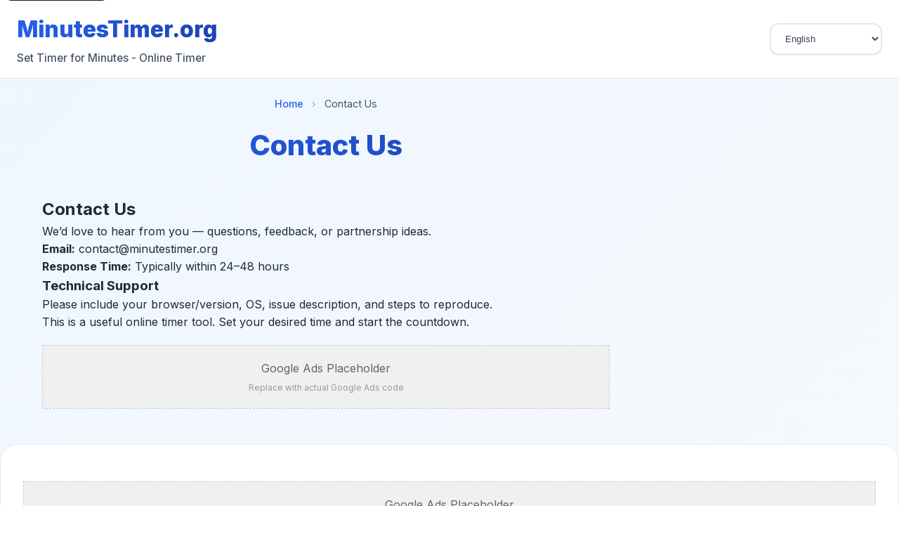

--- FILE ---
content_type: text/html; charset=UTF-8
request_url: https://www.minutestimer.org/contact-us/
body_size: 4113
content:
<!DOCTYPE html>
<html lang="en">
<head>
    <meta charset="UTF-8">
    <meta name="viewport" content="width=device-width, initial-scale=1.0">

    <!-- SEO Meta Tags -->
    <title>Contact Us | Online Timer - MinutesTimer.org | An awesome sm</title>
    <meta name="description" content="Set Timer for Minutes - Online Timer. Free, accurate countdowns for study, work, cooking and workouts. Start a timer instantly in your browser. An awesome smal">
    <meta name="keywords" content="timer, online timer, countdown timer, minutes timer, alarm, help, support, terms">
    <link rel="canonical" href="https://www.minutestimer.org/contact-us/">

    <!-- Hreflang Tags -->
    <link rel="alternate" hreflang="en" href="https://www.minutestimer.org/contact-us/" />
<link rel="alternate" hreflang="zh" href="https://www.minutestimer.org/zh/contact-us/" />
<link rel="alternate" hreflang="es" href="https://www.minutestimer.org/es/contact-us/" />
<link rel="alternate" hreflang="fr" href="https://www.minutestimer.org/fr/contact-us/" />
<link rel="alternate" hreflang="de" href="https://www.minutestimer.org/de/contact-us/" />
<link rel="alternate" hreflang="ja" href="https://www.minutestimer.org/ja/contact-us/" />
<link rel="alternate" hreflang="ko" href="https://www.minutestimer.org/ko/contact-us/" />
<link rel="alternate" hreflang="pt" href="https://www.minutestimer.org/pt/contact-us/" />
<link rel="alternate" hreflang="ru" href="https://www.minutestimer.org/ru/contact-us/" />
<link rel="alternate" hreflang="ar" href="https://www.minutestimer.org/ar/contact-us/" />
<link rel="alternate" hreflang="hi" href="https://www.minutestimer.org/hi/contact-us/" />
<link rel="alternate" hreflang="it" href="https://www.minutestimer.org/it/contact-us/" />
<link rel="alternate" hreflang="tr" href="https://www.minutestimer.org/tr/contact-us/" />
<link rel="alternate" hreflang="id" href="https://www.minutestimer.org/id/contact-us/" />
<link rel="alternate" hreflang="vi" href="https://www.minutestimer.org/vi/contact-us/" />
<link rel="alternate" hreflang="nl" href="https://www.minutestimer.org/nl/contact-us/" />
<link rel="alternate" hreflang="pl" href="https://www.minutestimer.org/pl/contact-us/" />
<link rel="alternate" hreflang="th" href="https://www.minutestimer.org/th/contact-us/" />
<link rel="alternate" hreflang="ms" href="https://www.minutestimer.org/ms/contact-us/" />
<link rel="alternate" hreflang="x-default" href="https://www.minutestimer.org/contact-us/" />
    <!-- Open Graph Tags -->
    <meta property="og:type" content="website" />
<meta property="og:title" content="Contact Us | Online Timer - MinutesTimer.org | An awesome sm" />
<meta property="og:description" content="Set Timer for Minutes - Online Timer. Free, accurate countdowns for study, work, cooking and workouts. Start a timer instantly in your browser. An awesome smal" />
<meta property="og:url" content="https://www.minutestimer.org/contact-us/" />
<meta property="og:site_name" content="MinutesTimer.org" />
    <!-- Twitter Card Tags -->
    <meta name="twitter:card" content="summary" />
<meta name="twitter:title" content="Contact Us | Online Timer - MinutesTimer.org | An awesome sm" />
<meta name="twitter:description" content="Set Timer for Minutes - Online Timer. Free, accurate countdowns for study, work, cooking and workouts. Start a timer instantly in your browser. An awesome smal" />
    <!-- Favicon -->
    <link rel="icon" type="image/x-icon" href="https://www.minutestimer.org/assets/images/favicon.ico">

    <!-- CSS -->
    <link rel="preconnect" href="https://fonts.googleapis.com">
    <link rel="preconnect" href="https://fonts.gstatic.com" crossorigin>
    <link href="https://fonts.googleapis.com/css2?family=Inter:wght@400;500;600;700;800&family=JetBrains+Mono:wght@400;500;600;700&display=swap" rel="stylesheet">
    <link rel="stylesheet" href="https://www.minutestimer.org/assets/css/style.css">

    <!-- Structured Data -->
        <script type="application/ld+json">
    {"@context":"https://schema.org","@type":"WebPage","name":"Contact Us","description":"Set Timer for Minutes - Online Timer","url":"/contact-us/","isPartOf":{"@type":"WebSite","name":"MinutesTimer.org","url":"https://www.minutestimer.org"},"datePublished":"2026-01-21T17:18:33+00:00","dateModified":"2026-01-21T17:18:33+00:00"}    </script>
        


        <!-- Inject supported languages for JS -->
                <script type="6cabc421e7c8b022f65d8784-text/javascript">
            window.SUPPORTED_LANGS = ["en","zh","es","fr","de","ja","ko","pt","ru","ar","hi","it","tr","id","vi","nl","pl","th","ms"];
            window.DEFAULT_LANG = "en";
        </script>

    <!-- Google Analytics Placeholder -->
<!-- 
Replace this comment with your actual Google Analytics code
Example:
<script async src="https://www.googletagmanager.com/gtag/js?id=GA_MEASUREMENT_ID"></script>
<script>
  window.dataLayer = window.dataLayer || [];
  function gtag(){dataLayer.push(arguments);}
  gtag('js', new Date());
  gtag('config', 'GA_MEASUREMENT_ID');
</script>
-->

<!-- StatCounter Code (from original site) -->
<script type="6cabc421e7c8b022f65d8784-text/javascript">
var sc_project=12217139; 
var sc_invisible=1; 
var sc_security="41e843a6"; 
var sc_https=1; 
var sc_remove_link=1; 
</script>
<script type="6cabc421e7c8b022f65d8784-text/javascript" src="https://www.statcounter.com/counter/counter.js" async></script>
<noscript><div class="statcounter"><img class="statcounter"
src="https://c.statcounter.com/12217139/0/41e843a6/1/"
alt="Web Analytics" /></div></noscript>
<!-- End of StatCounter Code -->
        <!-- AdSense loader -->
    <script data-ad-client="ca-pub-4606656162652609" async src="https://pagead2.googlesyndication.com/pagead/js/adsbygoogle.js" type="6cabc421e7c8b022f65d8784-text/javascript"></script>
    <!-- Google Analytics Placeholder -->
</head>
<body class="en">
    <!-- SVG Gradients for Timer Progress -->
    <svg class="svg-gradients" aria-hidden="true">
        <defs>
            <!-- Enhanced Timer Gradient with Multi-Stop -->
            <linearGradient id="timerGradient" x1="0%" y1="0%" x2="100%" y2="100%">
                <stop offset="0%" style="stop-color:#60a5fa;stop-opacity:1" />
                <stop offset="30%" style="stop-color:#3b82f6;stop-opacity:1" />
                <stop offset="70%" style="stop-color:#2563eb;stop-opacity:1" />
                <stop offset="100%" style="stop-color:#1d4ed8;stop-opacity:1" />
            </linearGradient>

            <!-- Meeting Mode Professional Gradient -->
            <linearGradient id="meetingGradient" x1="0%" y1="0%" x2="100%" y2="100%">
                <stop offset="0%" style="stop-color:#3b82f6;stop-opacity:1" />
                <stop offset="50%" style="stop-color:#2563eb;stop-opacity:1" />
                <stop offset="100%" style="stop-color:#1e40af;stop-opacity:1" />
            </linearGradient>



            <!-- Warning State Gradient -->
            <linearGradient id="warningGradient" x1="0%" y1="0%" x2="100%" y2="100%">
                <stop offset="0%" style="stop-color:#fbbf24;stop-opacity:1" />
                <stop offset="30%" style="stop-color:#f59e0b;stop-opacity:1" />
                <stop offset="70%" style="stop-color:#ef4444;stop-opacity:1" />
                <stop offset="100%" style="stop-color:#dc2626;stop-opacity:1" />
            </linearGradient>

            <!-- Success State Gradient -->
            <linearGradient id="successGradient" x1="0%" y1="0%" x2="100%" y2="100%">
                <stop offset="0%" style="stop-color:#34d399;stop-opacity:1" />
                <stop offset="50%" style="stop-color:#10b981;stop-opacity:1" />
                <stop offset="100%" style="stop-color:#059669;stop-opacity:1" />
            </linearGradient>

            <!-- Radial Gradient for Glow Effects -->
            <radialGradient id="glowGradient" cx="50%" cy="50%" r="50%">
                <stop offset="0%" style="stop-color:#3b82f6;stop-opacity:0.3" />
                <stop offset="70%" style="stop-color:#3b82f6;stop-opacity:0.1" />
                <stop offset="100%" style="stop-color:#3b82f6;stop-opacity:0" />
            </radialGradient>
        </defs>
    </svg>

    <!-- Skip to content link for accessibility -->
    <a href="#main-content" class="skip-link">Skip to content</a>

    <!-- Header -->
    <header id="site-header" role="banner">
        <div class="header-inner">
            <div class="site-branding">
                <h1 class="site-title">
                    <a href="https://www.minutestimer.org" rel="home">
                        MinutesTimer.org                    </a>
                </h1>
                <p class="site-description">Set Timer for Minutes - Online Timer</p>
            </div>

            <!-- Navigation Menu -->
            <nav id="site-navigation" class="main-navigation" role="navigation">
                <button class="menu-toggle" aria-controls="primary-menu" aria-expanded="false">
                    <span class="menu-text">Menu</span>
                </button>

                <div class="primary-menu-wrapper">
                    <ul id="primary-menu" class="primary-menu">
                        <li><a href="https://www.minutestimer.org">Home</a></li>
                        <li><a href="https://www.minutestimer.org/about-us/">About Us</a></li>
                        <li><a href="https://www.minutestimer.org/contact-us/">Contact Us</a></li>
                        <li><a href="https://www.minutestimer.org/privacy-policy/">Privacy Policy</a></li>
                    </ul>
                </div>
            </nav>

            <!-- Language Switcher -->
            <div class="language-switcher">
                <select id="language-select" onchange="if (!window.__cfRLUnblockHandlers) return false; switchLanguage(this.value)" data-cf-modified-6cabc421e7c8b022f65d8784-="">
                                        <option value="en" selected>
                        English                    </option>
                                        <option value="zh" >
                        中文                    </option>
                                        <option value="es" >
                        Español                    </option>
                                        <option value="fr" >
                        Français                    </option>
                                        <option value="de" >
                        Deutsch                    </option>
                                        <option value="ja" >
                        日本語                    </option>
                                        <option value="ko" >
                        한국어                    </option>
                                        <option value="pt" >
                        Português                    </option>
                                        <option value="ru" >
                        Русский                    </option>
                                        <option value="ar" >
                        العربية                    </option>
                                        <option value="hi" >
                        हिन्दी                    </option>
                                        <option value="it" >
                        Italiano                    </option>
                                        <option value="tr" >
                        Türkçe                    </option>
                                        <option value="id" >
                        Bahasa Indonesia                    </option>
                                        <option value="vi" >
                        Tiếng Việt                    </option>
                                        <option value="nl" >
                        Nederlands                    </option>
                                        <option value="pl" >
                        Polski                    </option>
                                        <option value="th" >
                        ไทย                    </option>
                                        <option value="ms" >
                        Bahasa Melayu                    </option>
                                    </select>
            </div>
        </div>
    </header>

    <!-- Main Content -->
    <main id="main-content" class="site-main" role="main">
        
<article class="static-page">
    <header class="page-header">
        <div class="breadcrumb">
            <a href="https://www.minutestimer.org">Home</a>
            <span class="separator"> › </span>
            <span class="current">Contact Us</span>
        </div>
        <h1 class="page-title">Contact Us</h1>
    </header>

    <div class="page-content">
                <!-- Contact Us Content -->
        <section class="contact-us-content">
                        <h2>Contact Us</h2>
            <p>We’d love to hear from you — questions, feedback, or partnership ideas.</p>
            <div class="contact-info">
                <p><strong>Email:</strong> <a href="/cdn-cgi/l/email-protection" class="__cf_email__" data-cfemail="a8cbc7c6dcc9cbdce8c5c1c6dddccddbdcc1c5cdda86c7dacf">[email&#160;protected]</a></p>
                <p><strong>Response Time:</strong> Typically within 24–48 hours</p>
            </div>
            <h3>Technical Support</h3>
            <p>Please include your browser/version, OS, issue description, and steps to reproduce.</p>
                    </section>

        
        <!-- Dynamic Content -->
                <section class="dynamic-content">
            <div class="content-text">
                This is a useful online timer tool. Set your desired time and start the countdown.            </div>
        </section>
        
        <!-- Ad Section -->
        <section class="ad-section">
            <!-- Google Ads Placeholder -->
<div class="google-ads-container">
    <!-- 
    Replace this comment with your actual Google Ads code
    Example:
    <script async src="https://pagead2.googlesyndication.com/pagead/js/adsbygoogle.js?client=ca-pub-XXXXXXXXXX"
            crossorigin="anonymous"></script>
    <ins class="adsbygoogle"
         style="display:block"
         data-ad-client="ca-pub-XXXXXXXXXX"
         data-ad-slot="XXXXXXXXXX"
         data-ad-format="auto"
         data-full-width-responsive="true"></ins>
    <script>
         (adsbygoogle = window.adsbygoogle || []).push({});
    </script>
    -->
    
    <!-- Placeholder for development -->
    <div class="ad-placeholder" style="background: #f0f0f0; padding: 20px; text-align: center; border: 1px dashed #ccc; margin: 20px 0;">
        <p style="color: #666; margin: 0;">Google Ads Placeholder</p>
        <p style="color: #999; font-size: 12px; margin: 5px 0 0 0;">Replace with actual Google Ads code</p>
    </div>
</div>
        </section>
    </div>
</article>

    </main>

    <!-- Sidebar with Ads -->
    <aside id="secondary" class="widget-area" role="complementary">
        <!-- Google Ads Placeholder -->
        <!-- Google Ads Placeholder -->
<div class="google-ads-container">
    <!-- 
    Replace this comment with your actual Google Ads code
    Example:
    <script async src="https://pagead2.googlesyndication.com/pagead/js/adsbygoogle.js?client=ca-pub-XXXXXXXXXX"
            crossorigin="anonymous"></script>
    <ins class="adsbygoogle"
         style="display:block"
         data-ad-client="ca-pub-XXXXXXXXXX"
         data-ad-slot="XXXXXXXXXX"
         data-ad-format="auto"
         data-full-width-responsive="true"></ins>
    <script>
         (adsbygoogle = window.adsbygoogle || []).push({});
    </script>
    -->
    
    <!-- Placeholder for development -->
    <div class="ad-placeholder" style="background: #f0f0f0; padding: 20px; text-align: center; border: 1px dashed #ccc; margin: 20px 0;">
        <p style="color: #666; margin: 0;">Google Ads Placeholder</p>
        <p style="color: #999; font-size: 12px; margin: 5px 0 0 0;">Replace with actual Google Ads code</p>
    </div>
</div>


    </aside>

    <!-- Footer -->
    <footer id="site-footer" class="site-footer" role="contentinfo">
        <div class="footer-content">
            <div class="footer-widgets">
                <div class="footer-widget">
                    <h4>How to use the online timer?</h4>
                    <p>Just set the minutes and seconds for the online timer. And then hit "Start".</p>
                </div>

                <div class="footer-widget">
                    <h4>MinutesTimer.org</h4>
                    <ul class="footer-links">
                        <li><a href="https://www.minutestimer.org/about-us/">About Us</a></li>
                        <li><a href="https://www.minutestimer.org/contact-us/">Contact Us</a></li>
                        <li><a href="https://www.minutestimer.org/disclaimer/">Disclaimer</a></li>
                        <li><a href="https://www.minutestimer.org/disclosure-policy/">Disclosure Policy</a></li>
                        <li><a href="https://www.minutestimer.org/dmca/">DMCA</a></li>
                        <li><a href="https://www.minutestimer.org/privacy-policy/">Privacy Policy</a></li>
                    </ul>
                </div>
            </div>

            <div class="footer-bottom">
                <p class="copyright">
                    © 2026 MinutesTimer.org                </p>
                <p class="powered-by">
                    <a href="#" class="to-top">To the top ↑</a>
                </p>
            </div>
        </div>
    </footer>

    <!-- JavaScript -->
    <script data-cfasync="false" src="/cdn-cgi/scripts/5c5dd728/cloudflare-static/email-decode.min.js"></script><script src="https://www.minutestimer.org/assets/js/main.js" type="6cabc421e7c8b022f65d8784-text/javascript"></script>

    <!-- Timer JavaScript (if needed) -->
    
    <!-- Default Statcounter code for Minutestimer.org
https://minutestimer.org -->
<script type="6cabc421e7c8b022f65d8784-text/javascript">
var sc_project=12217139; 
var sc_invisible=1; 
var sc_security="41e843a6"; 
</script>
<script type="6cabc421e7c8b022f65d8784-text/javascript" src="https://www.statcounter.com/counter/counter.js" async></script>
<noscript><div class="statcounter"><a title="Web Analytics"
href="https://statcounter.com/" target="_blank"><img
class="statcounter"
src="https://c.statcounter.com/12217139/0/41e843a6/1/"
alt="Web Analytics"
referrerPolicy="no-referrer-when-downgrade"></a></div></noscript>
<!-- End of Statcounter Code -->
<foreignObject><script src="/cdn-cgi/scripts/7d0fa10a/cloudflare-static/rocket-loader.min.js" data-cf-settings="6cabc421e7c8b022f65d8784-|49" defer></script></foreignObject><script defer src="https://static.cloudflareinsights.com/beacon.min.js/vcd15cbe7772f49c399c6a5babf22c1241717689176015" integrity="sha512-ZpsOmlRQV6y907TI0dKBHq9Md29nnaEIPlkf84rnaERnq6zvWvPUqr2ft8M1aS28oN72PdrCzSjY4U6VaAw1EQ==" data-cf-beacon='{"version":"2024.11.0","token":"5f9d981ca4d546618160830d25896218","r":1,"server_timing":{"name":{"cfCacheStatus":true,"cfEdge":true,"cfExtPri":true,"cfL4":true,"cfOrigin":true,"cfSpeedBrain":true},"location_startswith":null}}' crossorigin="anonymous"></script>
</body>
</html>


--- FILE ---
content_type: text/html; charset=utf-8
request_url: https://www.google.com/recaptcha/api2/aframe
body_size: 266
content:
<!DOCTYPE HTML><html><head><meta http-equiv="content-type" content="text/html; charset=UTF-8"></head><body><script nonce="JZvCcg2yux_YMTh-tZgF7A">/** Anti-fraud and anti-abuse applications only. See google.com/recaptcha */ try{var clients={'sodar':'https://pagead2.googlesyndication.com/pagead/sodar?'};window.addEventListener("message",function(a){try{if(a.source===window.parent){var b=JSON.parse(a.data);var c=clients[b['id']];if(c){var d=document.createElement('img');d.src=c+b['params']+'&rc='+(localStorage.getItem("rc::a")?sessionStorage.getItem("rc::b"):"");window.document.body.appendChild(d);sessionStorage.setItem("rc::e",parseInt(sessionStorage.getItem("rc::e")||0)+1);localStorage.setItem("rc::h",'1769015915182');}}}catch(b){}});window.parent.postMessage("_grecaptcha_ready", "*");}catch(b){}</script></body></html>

--- FILE ---
content_type: text/css
request_url: https://www.minutestimer.org/assets/css/style.css
body_size: 16548
content:
/* ===== MODERN TIMER WEBSITE DESIGN ===== */

/* CSS Custom Properties (Variables) */
:root {
    /* Primary Colors - Modern Blue Gradient */
    --primary-50: #eff6ff;
    --primary-100: #dbeafe;
    --primary-200: #bfdbfe;
    --primary-300: #93c5fd;
    --primary-400: #60a5fa;
    --primary-500: #3b82f6;
    --primary-600: #2563eb;
    --primary-700: #1d4ed8;
    --primary-800: #1e40af;
    --primary-900: #1e3a8a;

    /* Accent Colors */
    --accent-50: #fef3c7;
    --accent-400: #fbbf24;
    --accent-500: #f59e0b;
    --accent-600: #d97706;

    /* Neutral Colors */
    --gray-50: #f8fafc;
    --gray-100: #f1f5f9;
    --gray-200: #e2e8f0;
    --gray-300: #cbd5e1;
    --gray-400: #94a3b8;
    --gray-500: #64748b;
    --gray-600: #475569;
    --gray-700: #334155;
    --gray-800: #1e293b;
    --gray-900: #0f172a;

    /* Success & Error */
    --success-500: #10b981;
    --success-600: #059669;
    --error-500: #ef4444;
    --error-600: #dc2626;

    /* Spacing */
    --space-1: 0.25rem;
    --space-2: 0.5rem;
    --space-3: 0.75rem;
    --space-4: 1rem;
    --space-5: 1.25rem;
    --space-6: 1.5rem;
    --space-8: 2rem;
    --space-10: 2.5rem;
    --space-12: 3rem;
    --space-16: 4rem;

    /* Timer Specific Variables */
    --timer-circle-size-mobile: 200px;
    --timer-circle-size-tablet: 260px;
    --timer-circle-size-desktop: 320px;
    --timer-circle-size-large: 380px;

    --timer-stroke-width-mobile: 8px;
    --timer-stroke-width-tablet: 10px;
    --timer-stroke-width-desktop: 12px;
    --timer-stroke-width-large: 14px;

    --timer-text-size-mobile: 2.2rem;
    --timer-text-size-tablet: 2.8rem;
    --timer-text-size-desktop: 3.6rem;
    --timer-text-size-large: 4.2rem;

    /* Border Radius */
    --radius-sm: 0.375rem;
    --radius-md: 0.5rem;
    --radius-lg: 0.75rem;
    --radius-xl: 1rem;
    --radius-2xl: 1.5rem;
    --radius-full: 9999px;

    /* Shadows */
    --shadow-sm: 0 1px 2px 0 rgb(0 0 0 / 0.05);
    --shadow-md: 0 4px 6px -1px rgb(0 0 0 / 0.1), 0 2px 4px -2px rgb(0 0 0 / 0.1);
    --shadow-lg: 0 10px 15px -3px rgb(0 0 0 / 0.1), 0 4px 6px -4px rgb(0 0 0 / 0.1);
    --shadow-xl: 0 20px 25px -5px rgb(0 0 0 / 0.1), 0 8px 10px -6px rgb(0 0 0 / 0.1);
    --shadow-2xl: 0 25px 50px -12px rgb(0 0 0 / 0.25);

    /* Typography */
    --font-sans: 'Inter', -apple-system, BlinkMacSystemFont, "Segoe UI", Roboto, "Helvetica Neue", Arial, sans-serif;
    --font-mono: 'JetBrains Mono', 'Fira Code', Consolas, 'Liberation Mono', Menlo, Courier, monospace;

    /* Transitions */
    --transition-fast: 150ms ease;
    --transition-normal: 250ms ease;
    --transition-slow: 350ms ease;
}

/* Reset and Base Styles */
*,
*::before,
*::after {
    margin: 0;
    padding: 0;
    box-sizing: border-box;
}

html {
    scroll-behavior: smooth;
    font-size: 16px;
}

body {
    font-family: var(--font-sans);
    line-height: 1.6;
    color: var(--gray-800);
    background: linear-gradient(135deg, var(--primary-50) 0%, var(--gray-50) 100%);
    min-height: 100vh;
    -webkit-font-smoothing: antialiased;
    -moz-osx-font-smoothing: grayscale;
}

/* Skip Link for Accessibility */
.skip-link {
    position: absolute;
    top: -40px;
    left: var(--space-2);
    background: var(--gray-900);
    color: white;
    padding: var(--space-2) var(--space-4);
    text-decoration: none;
    z-index: 1000;
    border-radius: var(--radius-md);
    font-weight: 500;
    transition: var(--transition-fast);
}

.skip-link:focus {
    top: var(--space-2);
    box-shadow: var(--shadow-lg);
}

/* Header Styles */
#site-header {
    background: rgba(255, 255, 255, 0.95);
    backdrop-filter: blur(10px);
    border-bottom: 1px solid var(--gray-200);
    padding: var(--space-4) 0;
    position: sticky;
    top: 0;
    z-index: 100;
    transition: var(--transition-normal);
}

.header-inner {
    max-width: 1400px;
    margin: 0 auto;
    padding: 0 var(--space-6);
    display: flex;
    justify-content: space-between;
    align-items: center;
    flex-wrap: wrap;
    gap: var(--space-4);
}

.site-branding {
    flex: 1;
    min-width: 200px;
}

.site-title {
    font-size: 2rem;
    font-weight: 800;
    margin-bottom: var(--space-1);
    background: linear-gradient(135deg, var(--primary-600), var(--primary-800));
    -webkit-background-clip: text;
    -webkit-text-fill-color: transparent;
    background-clip: text;
}

.site-title a {
    text-decoration: none;
    background: linear-gradient(135deg, var(--primary-600), var(--primary-800));
    -webkit-background-clip: text;
    -webkit-text-fill-color: transparent;
    background-clip: text;
    transition: var(--transition-normal);
}

.site-title a:hover {
    background: linear-gradient(135deg, var(--accent-500), var(--accent-600));
    -webkit-background-clip: text;
    -webkit-text-fill-color: transparent;
    background-clip: text;
}

.site-description {
    color: var(--gray-600);
    font-size: 0.95rem;
    font-weight: 500;
}

/* Navigation */
.main-navigation {
    display: flex;
    align-items: center;
}

.menu-toggle {
    display: none;
    background: none;
    border: none;
    font-size: 1.5rem;
    cursor: pointer;
    padding: var(--space-3);
    border-radius: var(--radius-md);
    transition: var(--transition-fast);
    color: var(--gray-700);
}

.menu-toggle:hover {
    background: var(--gray-100);
    color: var(--primary-600);
}

.menu-toggle:focus {
    outline: 2px solid var(--primary-500);
    outline-offset: 2px;
}

.primary-menu {
    display: flex;
    list-style: none;
    gap: var(--space-8);
    align-items: center;
}

.primary-menu a {
    color: var(--gray-700);
    text-decoration: none;
    font-weight: 600;
    font-size: 0.95rem;
    padding: var(--space-3) var(--space-4);
    border-radius: var(--radius-lg);
    transition: var(--transition-normal);
    position: relative;
}

.primary-menu a:hover {
    color: var(--primary-600);
    background: var(--primary-50);
    transform: translateY(-1px);
}

.primary-menu a:active {
    transform: translateY(0);
}

/* Language Switcher */
.language-switcher {
    margin-left: var(--space-6);
}

#language-select {
    padding: var(--space-3) var(--space-4);
    border: 2px solid var(--gray-200);
    border-radius: var(--radius-lg);
    background: white;
    cursor: pointer;
    font-weight: 500;
    color: var(--gray-700);
    transition: var(--transition-normal);
    box-shadow: var(--shadow-sm);
}

#language-select:hover {
    border-color: var(--primary-300);
    box-shadow: var(--shadow-md);
}

#language-select:focus {
    outline: none;
    border-color: var(--primary-500);
    box-shadow: 0 0 0 3px var(--primary-100);
}

/* Main Content */
.site-main {
    max-width: 1400px;
    margin: 0 auto;
    padding: var(--space-8) var(--space-6);
    display: grid;
    grid-template-columns: 1fr 320px;
    gap: var(--space-8);
    min-height: calc(100vh - 200px);
}

/* ===== ENHANCED TIMER DISPLAY ===== */
.timer-display-section {
    text-align: center;
    margin: var(--space-12) 0;
    padding: var(--space-16);
    background:
        linear-gradient(135deg, rgba(255, 255, 255, 0.95) 0%, rgba(248, 250, 252, 0.9) 100%),
        radial-gradient(circle at 30% 20%, rgba(59, 130, 246, 0.05) 0%, transparent 50%),
        radial-gradient(circle at 70% 80%, rgba(245, 158, 11, 0.05) 0%, transparent 50%);
    border-radius: var(--radius-2xl);
    box-shadow:
        0 32px 64px rgba(0, 0, 0, 0.06),
        0 16px 32px rgba(0, 0, 0, 0.04),
        0 8px 16px rgba(0, 0, 0, 0.02),
        inset 0 1px 0 rgba(255, 255, 255, 0.9);
    position: relative;
    overflow: hidden;
    border: 1px solid rgba(255, 255, 255, 0.3);
    backdrop-filter: blur(10px);
}

.timer-display-section::before {
    content: '';
    position: absolute;
    top: 0;
    left: 0;
    right: 0;
    height: 8px;
    background: linear-gradient(90deg,
        var(--primary-400) 0%,
        var(--primary-500) 25%,
        var(--accent-500) 50%,
        var(--primary-500) 75%,
        var(--primary-600) 100%);
    border-radius: var(--radius-2xl) var(--radius-2xl) 0 0;
    opacity: 0.8;
}

.timer-display-section::after {
    content: '';
    position: absolute;
    top: 8px;
    left: 0;
    right: 0;
    height: 1px;
    background: linear-gradient(90deg,
        transparent 0%,
        rgba(255, 255, 255, 0.8) 50%,
        transparent 100%);
}

.timer-container {
    display: inline-block;
    position: relative;
    padding: var(--space-8);
}

.timer-visual {
    margin-bottom: var(--space-10);
    position: relative;
    display: flex;
    justify-content: center;
    align-items: center;
}

.timer-circle {
    position: relative;
    display: inline-block;
    filter:
        drop-shadow(0 20px 40px rgba(59, 130, 246, 0.15))
        drop-shadow(0 8px 16px rgba(59, 130, 246, 0.1))
        drop-shadow(0 4px 8px rgba(0, 0, 0, 0.05));
    transition: all 0.6s cubic-bezier(0.4, 0, 0.2, 1);
}

/* Add inner glow ring for depth */
.timer-circle::before {
    content: '';
    position: absolute;
    top: 50%;
    left: 50%;
    transform: translate(-50%, -50%);
    width: calc(100% - 24px);
    height: calc(100% - 24px);
    border-radius: 50%;
    background: radial-gradient(
        circle at center,
        rgba(255, 255, 255, 0.8) 0%,
        rgba(255, 255, 255, 0.4) 30%,
        rgba(255, 255, 255, 0.1) 60%,
        transparent 100%
    );
    pointer-events: none;
    z-index: 1;
}

.timer-progress {
    position: relative;
}

.progress-ring {
    transform: rotate(-90deg);
    filter: drop-shadow(0 8px 16px rgba(0, 0, 0, 0.1));
    transition: filter 0.6s ease;
    z-index: 0;
    width: var(--timer-circle-size-desktop);
    height: var(--timer-circle-size-desktop);
}

.progress-ring-circle {
    transition: stroke-dasharray var(--transition-slow);
    transform-origin: 50% 50%;
    stroke: var(--gray-200);
    stroke-width: var(--timer-stroke-width-desktop);
    opacity: 0.6;
}

.progress-ring-progress {
    stroke: url(#timerGradient);
    stroke-linecap: round;
    stroke-width: var(--timer-stroke-width-desktop);
    filter:
        drop-shadow(0 0 16px rgba(59, 130, 246, 0.4))
        drop-shadow(0 0 8px rgba(59, 130, 246, 0.2));
    transition: all 0.6s cubic-bezier(0.4, 0, 0.2, 1);
}

/* Enhanced Timer Text */
.timer-text {
    position: absolute;
    top: 50%;
    left: 50%;
    transform: translate(-50%, -50%);
    font-family: var(--font-mono);
    font-size: var(--timer-text-size-desktop);
    font-weight: 900;
    color: var(--primary-800);
    letter-spacing: -0.03em;
    line-height: 0.9;
    user-select: none;
    z-index: 2;
    text-align: center;
    white-space: nowrap;
}

/* Enhanced glow backdrop for maximum readability */
.timer-text::before {
    content: '';
    position: absolute;
    inset: -24px;
    border-radius: 50%;
    background: radial-gradient(
        circle at center,
        rgba(255, 255, 255, 0.95) 0%,
        rgba(255, 255, 255, 0.8) 35%,
        rgba(255, 255, 255, 0.4) 60%,
        rgba(255, 255, 255, 0.1) 80%,
        transparent 100%
    );
    z-index: -1;
    filter: blur(3px);
    backdrop-filter: blur(2px);
}

/* High-contrast gradient digits with enhanced visibility */
.timer-text span {
    background: linear-gradient(
        135deg,
        var(--primary-900) 0%,
        var(--primary-800) 25%,
        var(--primary-700) 50%,
        var(--primary-800) 75%,
        var(--primary-900) 100%
    );
    -webkit-background-clip: text;
    -webkit-text-fill-color: transparent;
    background-clip: text;
    text-shadow:
        0 2px 4px rgba(0, 0, 0, 0.1),
        0 4px 8px rgba(59, 130, 246, 0.1);
    filter: drop-shadow(0 1px 2px rgba(0, 0, 0, 0.1));
}

/* ===== ENHANCED TIMER CONTROLS ===== */
.timer-controls {
    display: flex;
    gap: var(--space-6);
    justify-content: center;
    flex-wrap: wrap;
    margin-top: var(--space-10);
    padding: 0 var(--space-4);
}

/* Modern Button Base Styles */
.timer-btn {
    background:
        linear-gradient(135deg, rgba(255, 255, 255, 0.95) 0%, rgba(248, 250, 252, 0.9) 100%);
    color: var(--gray-700);
    border: 2px solid rgba(226, 232, 240, 0.8);
    padding: var(--space-5) var(--space-12);
    font-size: 1.1rem;
    font-weight: 600;
    border-radius: var(--radius-2xl);
    cursor: pointer;
    transition: all 0.4s cubic-bezier(0.4, 0, 0.2, 1);
    min-width: 160px;
    min-height: 60px;
    box-shadow:
        0 8px 24px rgba(0, 0, 0, 0.06),
        0 4px 12px rgba(0, 0, 0, 0.04),
        0 2px 6px rgba(0, 0, 0, 0.02),
        inset 0 1px 0 rgba(255, 255, 255, 0.9);
    position: relative;
    overflow: hidden;
    text-transform: uppercase;
    letter-spacing: 0.08em;
    font-family: var(--font-sans);
    display: flex;
    align-items: center;
    justify-content: center;
    gap: var(--space-2);
    backdrop-filter: blur(8px);
}

.timer-btn::before {
    content: '';
    position: absolute;
    top: 0;
    left: 0;
    right: 0;
    bottom: 0;
    background: linear-gradient(135deg,
        var(--primary-500) 0%,
        var(--primary-600) 50%,
        var(--primary-700) 100%);
    opacity: 0;
    transition: all 0.4s cubic-bezier(0.4, 0, 0.2, 1);
    z-index: -1;
    transform: scale(0.8);
}

.timer-btn:hover {
    color: white;
    border-color: var(--primary-400);
    transform: translateY(-6px) scale(1.03);
    box-shadow:
        0 20px 40px rgba(59, 130, 246, 0.15),
        0 12px 24px rgba(59, 130, 246, 0.1),
        0 6px 12px rgba(0, 0, 0, 0.08),
        inset 0 1px 0 rgba(255, 255, 255, 0.2);
}

.timer-btn:hover::before {
    opacity: 1;
    transform: scale(1);
}

.timer-btn:active {
    transform: translateY(-2px) scale(1.01);
    transition: all 0.1s ease;
}

.timer-btn:disabled {
    background: var(--gray-100);
    color: var(--gray-400);
    border-color: var(--gray-200);
    cursor: not-allowed;
    transform: none;
    box-shadow: var(--shadow-sm);
}

.timer-btn:disabled::before {
    opacity: 0;
}

/* Start Button - Success Theme */
.start-btn {
    background: linear-gradient(135deg,
        var(--success-500) 0%,
        var(--success-600) 50%,
        #047857 100%);
    color: white;
    border-color: var(--success-400);
    box-shadow:
        0 8px 24px rgba(16, 185, 129, 0.25),
        0 4px 12px rgba(16, 185, 129, 0.15),
        0 2px 6px rgba(0, 0, 0, 0.04),
        inset 0 1px 0 rgba(255, 255, 255, 0.2);
}

.start-btn::before {
    background: linear-gradient(135deg,
        var(--success-600) 0%,
        #047857 50%,
        #065f46 100%);
}

.start-btn:hover {
    color: white;
    border-color: var(--success-300);
    box-shadow:
        0 20px 40px rgba(16, 185, 129, 0.3),
        0 12px 24px rgba(16, 185, 129, 0.2),
        0 6px 12px rgba(0, 0, 0, 0.08),
        inset 0 1px 0 rgba(255, 255, 255, 0.3);
}

/* Pause Button - Warning Theme */
.pause-btn {
    background: linear-gradient(135deg, var(--accent-500), var(--accent-600));
    color: white;
    border-color: var(--accent-500);
    box-shadow:
        0 4px 12px rgba(245, 158, 11, 0.3),
        0 2px 4px rgba(0, 0, 0, 0.04);
}

.pause-btn::before {
    background: linear-gradient(135deg, var(--accent-600), #d97706);
}

.pause-btn:hover {
    color: white;
    border-color: var(--accent-600);
    box-shadow:
        0 12px 24px rgba(245, 158, 11, 0.4),
        0 6px 12px rgba(0, 0, 0, 0.1);
}

/* Reset Button - Neutral Theme */
.reset-btn {
    background: white;
    color: var(--gray-600);
    border-color: var(--gray-300);
}

.reset-btn::before {
    background: linear-gradient(135deg, var(--gray-600), var(--gray-700));
}

.reset-btn:hover {
    color: white;
    border-color: var(--gray-500);
    box-shadow:
        0 12px 24px rgba(107, 114, 128, 0.2),
        0 6px 12px rgba(0, 0, 0, 0.1);
}

/* Custom Timer Form */
.custom-timer-section {
    margin: var(--space-12) 0;
}

.custom-timer-form {
    background: white;
    padding: var(--space-10);
    border-radius: var(--radius-2xl);
    margin: var(--space-8) 0;
    text-align: center;
    box-shadow: var(--shadow-xl);
    border: 1px solid var(--gray-200);
    position: relative;
    overflow: hidden;
}

.custom-timer-form::before {
    content: '';
    position: absolute;
    top: 0;
    left: 0;
    right: 0;
    height: 4px;
    background: linear-gradient(90deg, var(--accent-500), var(--primary-500));
}

.time-inputs {
    display: flex;
    gap: var(--space-6);
    justify-content: center;
    margin-bottom: var(--space-8);
    flex-wrap: wrap;
}

.time-input-group {
    display: flex;
    flex-direction: column;
    align-items: center;
    position: relative;
}

.time-input-group input {
    width: 90px;
    height: 90px;
    padding: var(--space-4);
    font-family: var(--font-mono);
    font-size: 1.5rem;
    font-weight: 700;
    text-align: center;
    border: 3px solid var(--gray-200);
    border-radius: var(--radius-xl);
    margin-bottom: var(--space-3);
    background: var(--gray-50);
    transition: var(--transition-normal);
    color: var(--primary-700);
}

.time-input-group input:focus {
    outline: none;
    border-color: var(--primary-500);
    background: white;
    box-shadow: 0 0 0 4px var(--primary-100);
    transform: scale(1.05);
}

.time-input-group input:hover {
    border-color: var(--primary-300);
    background: white;
}

.time-input-group label {
    font-size: 0.95rem;
    color: var(--gray-600);
    font-weight: 600;
    text-transform: uppercase;
    letter-spacing: 0.05em;
}

.custom-timer-btn {
    background: linear-gradient(135deg, var(--accent-500), var(--accent-600));
    color: white;
    border: none;
    padding: var(--space-5) var(--space-10);
    font-size: 1.2rem;
    font-weight: 700;
    border-radius: var(--radius-xl);
    cursor: pointer;
    transition: var(--transition-normal);
    box-shadow: var(--shadow-lg);
    text-transform: uppercase;
    letter-spacing: 0.05em;
}

.custom-timer-btn:hover {
    background: linear-gradient(135deg, var(--accent-600), var(--accent-600));
    transform: translateY(-3px);
    box-shadow: var(--shadow-2xl);
}

/* ===== EXPLORE FEATURES SECTION ===== */
.feature-nav {
    margin: var(--space-16) 0;
    padding: var(--space-12) 0;
    background: linear-gradient(135deg, var(--gray-50) 0%, white 50%, var(--primary-50) 100%);
    border-radius: var(--radius-2xl);
    position: relative;
}

.feature-nav::before {
    content: '';
    position: absolute;
    top: 0;
    left: 0;
    right: 0;
    height: 1px;
    background: linear-gradient(90deg, transparent, var(--primary-200), transparent);
}

.section-title {
    font-size: 2.5rem;
    font-weight: 800;
    margin-bottom: var(--space-4);
    color: var(--gray-900);
    text-align: center;
    position: relative;
    background: linear-gradient(135deg, var(--primary-700), var(--primary-900));
    -webkit-background-clip: text;
    -webkit-text-fill-color: transparent;
    background-clip: text;
}

.section-subtitle {
    text-align: center;
    color: var(--gray-600);
    font-size: 1.1rem;
    margin-bottom: var(--space-10);
    font-weight: 500;
}

.feature-grid {
    display: grid;
    grid-template-columns: repeat(auto-fit, minmax(320px, 1fr));
    gap: var(--space-8);
    max-width: 1200px;
    margin: 0 auto;
    padding: 0 var(--space-6);
}

.feature-card {
    display: flex;
    flex-direction: column;
    justify-content: center;
    align-items: center;
    background: white;
    border: 1px solid var(--gray-200);
    border-radius: var(--radius-2xl);
    padding: var(--space-10) var(--space-8);
    text-decoration: none;
    color: inherit;
    transition: all 0.4s cubic-bezier(0.4, 0, 0.2, 1);
    box-shadow: 0 4px 20px rgba(0, 0, 0, 0.08);
    position: relative;
    overflow: hidden;
    text-align: center;
    backdrop-filter: blur(10px);
    min-height: 280px;
}

.feature-card::before {
    content: '';
    position: absolute;
    top: 0;
    left: 0;
    right: 0;
    bottom: 0;
    background: linear-gradient(135deg, var(--primary-50), transparent);
    opacity: 0;
    transition: opacity 0.4s ease;
}

.feature-card:hover {
    border-color: var(--primary-300);
    transform: translateY(-12px) scale(1.02);
    box-shadow: 0 20px 40px rgba(59, 130, 246, 0.15);
}

.feature-card:hover::before {
    opacity: 1;
}

/* Modern Icon Container */
.feature-icon-container {
    width: 80px;
    height: 80px;
    margin: 0 auto var(--space-6);
    background: linear-gradient(135deg, var(--primary-100), var(--primary-200));
    border-radius: var(--radius-2xl);
    display: flex;
    align-items: center;
    justify-content: center;
    position: relative;
    transition: all 0.4s ease;
    box-shadow: 0 8px 25px rgba(59, 130, 246, 0.15);
}

.feature-card:hover .feature-icon-container {
    background: linear-gradient(135deg, var(--primary-500), var(--primary-600));
    transform: scale(1.1) rotate(5deg);
    box-shadow: 0 15px 35px rgba(59, 130, 246, 0.3);
}

.feature-icon {
    width: 40px;
    height: 40px;
    transition: all 0.4s ease;
    filter: drop-shadow(0 2px 4px rgba(0, 0, 0, 0.1));
}

.feature-card:hover .feature-icon {
    transform: scale(1.1);
    filter: drop-shadow(0 4px 8px rgba(0, 0, 0, 0.2));
}

/* SVG Icon Styles */
.feature-icon svg {
    width: 100%;
    height: 100%;
    fill: var(--primary-600);
    transition: fill 0.4s ease;
}

.feature-card:hover .feature-icon svg {
    fill: white;
}

.feature-title {
    font-size: 1.4rem;
    font-weight: 700;
    margin-bottom: var(--space-4);
    color: var(--gray-900);
    position: relative;
    z-index: 1;
}

.feature-desc {
    color: var(--gray-600);
    font-size: 1rem;
    margin-bottom: 0;
    line-height: 1.7;
    position: relative;
    z-index: 1;
    text-align: center;
}



/* Feature Card Specific Themes */
.feature-card.basic-timer .feature-icon-container {
    background: linear-gradient(135deg, var(--primary-100), var(--primary-200));
}

.feature-card.basic-timer:hover .feature-icon-container {
    background: linear-gradient(135deg, var(--primary-500), var(--primary-600));
}

.feature-card.meeting-mode .feature-icon-container {
    background: linear-gradient(135deg, #dbeafe, #bfdbfe);
}

.feature-card.meeting-mode:hover .feature-icon-container {
    background: linear-gradient(135deg, #2563eb, #1d4ed8);
}


.feature-card.floating-window .feature-icon-container {
    background: linear-gradient(135deg, #e0e7ff, #c7d2fe);
}

.feature-card.floating-window:hover .feature-icon-container {
    background: linear-gradient(135deg, #7c3aed, #6d28d9);
}

/* ===== ENHANCED ANIMATIONS ===== */
@keyframes featureCardFloat {
    0%, 100% {
        transform: translateY(0px);
    }
    50% {
        transform: translateY(-5px);
    }
}

@keyframes iconPulse {
    0%, 100% {
        transform: scale(1);
    }
    50% {
        transform: scale(1.05);
    }
}

@keyframes buttonShine {
    0% {
        transform: translateX(-100%);
    }
    100% {
        transform: translateX(100%);
    }
}

/* Staggered animation for feature cards */
.feature-card:nth-child(1) {
    animation-delay: 0.1s;
}

.feature-card:nth-child(2) {
    animation-delay: 0.2s;
}

.feature-card:nth-child(3) {
    animation-delay: 0.3s;
}


/* Subtle floating animation - disabled to avoid conflicts */
/* .feature-card {
    animation: featureCardFloat 6s ease-in-out infinite;
}

.feature-card:nth-child(even) {
    animation-direction: reverse;
} */

/* Icon pulse on hover */
.feature-card:hover .feature-icon {
    animation: iconPulse 1s ease-in-out infinite;
}

/* Enhanced focus states */
.feature-card:focus-within {
    outline: 3px solid var(--primary-300);
    outline-offset: 4px;
}

@keyframes spin {
    0% { transform: rotate(0deg); }
    100% { transform: rotate(360deg); }
}

/* Timer Grid */
.preset-timers {
    margin: var(--space-12) 0;
    padding: var(--space-8);
    background: white;
    border-radius: var(--radius-2xl);
    box-shadow: var(--shadow-lg);
}

.timer-grid {
    display: grid;
    gap: var(--space-3);
    margin: var(--space-8) 0;
}

.timer-row {
    display: grid;
    grid-template-columns: repeat(6, 1fr);
    gap: var(--space-3);
}

.timer-item {
    background: var(--gray-50);
    border-radius: var(--radius-lg);
    overflow: hidden;
    border: 2px solid transparent;
    transition: var(--transition-normal);
}

.timer-item:hover {
    border-color: var(--primary-200);
    transform: translateY(-2px);
    box-shadow: var(--shadow-md);
}

.timer-link {
    display: block;
    padding: var(--space-4) var(--space-3);
    text-align: center;
    color: var(--primary-600);
    text-decoration: none;
    font-weight: 600;
    font-size: 0.9rem;
    transition: var(--transition-normal);
    min-height: 60px;
    display: flex;
    align-items: center;
    justify-content: center;
}

.timer-link:hover {
    background: linear-gradient(135deg, var(--primary-500), var(--primary-600));
    color: white;
}

/* Sidebar */
#secondary {
    background: white;
    padding: var(--space-8);
    border-radius: var(--radius-2xl);
    height: fit-content;
    box-shadow: var(--shadow-lg);
    border: 1px solid var(--gray-200);
    position: sticky;
    top: calc(var(--space-16) + 80px);
}

.widget {
    margin-bottom: var(--space-8);
}

.widget:last-child {
    margin-bottom: 0;
}

.widget-title {
    font-size: 1.3rem;
    font-weight: 700;
    margin-bottom: var(--space-5);
    color: var(--gray-900);
    position: relative;
    padding-bottom: var(--space-3);
}

.widget-title::after {
    content: '';
    position: absolute;
    bottom: 0;
    left: 0;
    width: 40px;
    height: 3px;
    background: linear-gradient(90deg, var(--primary-500), var(--accent-500));
    border-radius: var(--radius-full);
}

/* Footer */
.site-footer {
    background: linear-gradient(135deg, var(--gray-900), var(--gray-800));
    color: white;
    margin-top: var(--space-16);
    padding: var(--space-12) 0 var(--space-8);
    position: relative;
}

.site-footer::before {
    content: '';
    position: absolute;
    top: 0;
    left: 0;
    right: 0;
    height: 4px;
    background: linear-gradient(90deg, var(--primary-500), var(--accent-500));
}

.footer-content {
    max-width: 1400px;
    margin: 0 auto;
    padding: 0 var(--space-6);
}

.footer-widgets {
    display: grid;
    grid-template-columns: repeat(auto-fit, minmax(280px, 1fr));
    gap: var(--space-8);
    margin-bottom: var(--space-10);
}

.footer-widget h4 {
    font-size: 1.2rem;
    font-weight: 700;
    margin-bottom: var(--space-5);
    color: white;
    position: relative;
    padding-bottom: var(--space-3);
}

.footer-widget h4::after {
    content: '';
    position: absolute;
    bottom: 0;
    left: 0;
    width: 30px;
    height: 2px;
    background: var(--accent-500);
    border-radius: var(--radius-full);
}

.footer-links {
    list-style: none;
    display: grid;
    gap: var(--space-3);
}

.footer-links a {
    color: var(--gray-300);
    text-decoration: none;
    font-size: 0.95rem;
    font-weight: 500;
    transition: var(--transition-fast);
    padding: var(--space-2) 0;
    display: inline-block;
}

.footer-links a:hover {
    color: var(--accent-400);
    transform: translateX(4px);
}

.footer-bottom {
    display: flex;
    justify-content: space-between;
    align-items: center;
    padding-top: var(--space-8);
    border-top: 1px solid var(--gray-700);
    flex-wrap: wrap;
    gap: var(--space-4);
}

.copyright {
    color: var(--gray-400);
    font-size: 0.9rem;
}

.to-top {
    color: var(--accent-400);
    text-decoration: none;
    font-size: 0.9rem;
    font-weight: 600;
    padding: var(--space-2) var(--space-4);
    border-radius: var(--radius-md);
    transition: var(--transition-fast);
}

.to-top:hover {
    background: var(--accent-500);
    color: white;
    transform: translateY(-2px);
}

/* ===== RESPONSIVE DESIGN ===== */

/* Large Desktop (1400px+) */
@media (min-width: 1400px) {
    .timer-text {
        font-size: var(--timer-text-size-large);
    }

    .progress-ring {
        width: var(--timer-circle-size-large);
        height: var(--timer-circle-size-large);
    }

    .progress-ring-circle,
    .progress-ring-progress {
        stroke-width: var(--timer-stroke-width-large);
    }

    .timer-btn {
        min-width: 180px;
        min-height: 64px;
        font-size: 1.3rem;
        padding: var(--space-6) var(--space-12);
    }

    .feature-grid {
        grid-template-columns: repeat(3, 1fr);
        justify-content: center;
    }

    .timer-row {
        grid-template-columns: repeat(8, 1fr);
    }

    .timer-display-section {
        padding: var(--space-16);
        margin: var(--space-16) 0;
    }
}

/* Desktop (1024px - 1399px) */
@media (max-width: 1399px) and (min-width: 1024px) {
    .site-main {
        max-width: 1200px;
        padding: var(--space-6) var(--space-5);
    }

    .timer-text {
        font-size: var(--timer-text-size-desktop);
    }

    .progress-ring {
        width: var(--timer-circle-size-desktop);
        height: var(--timer-circle-size-desktop);
    }

    .progress-ring-circle,
    .progress-ring-progress {
        stroke-width: var(--timer-stroke-width-desktop);
    }

    .timer-btn {
        min-width: 160px;
        min-height: 56px;
    }
}

/* Tablet (768px - 1023px) */
@media (max-width: 1023px) and (min-width: 768px) {
    .site-main {
        grid-template-columns: 1fr;
        gap: var(--space-6);
        padding: var(--space-6) var(--space-4);
    }

    .header-inner {
        padding: 0 var(--space-4);
    }

    .timer-display-section {
        padding: var(--space-10);
        margin: var(--space-10) 0;
    }

    .timer-text {
        font-size: var(--timer-text-size-tablet);
    }

    .progress-ring {
        width: var(--timer-circle-size-tablet);
        height: var(--timer-circle-size-tablet);
    }

    .progress-ring-circle,
    .progress-ring-progress {
        stroke-width: var(--timer-stroke-width-tablet);
    }

    .timer-btn {
        min-width: 140px;
        min-height: 52px;
        font-size: 1.1rem;
        padding: var(--space-4) var(--space-8);
    }

    .timer-controls {
        gap: var(--space-4);
    }

    .timer-row {
        grid-template-columns: repeat(4, 1fr);
    }

    .feature-grid {
        grid-template-columns: repeat(2, 1fr);
        gap: var(--space-5);
    }

    .time-inputs {
        gap: var(--space-4);
    }
}

/* Mobile Large (481px - 767px) */
@media (max-width: 767px) {
    .header-inner {
        flex-direction: column;
        gap: var(--space-4);
        padding: 0 var(--space-4);
    }

    .site-branding {
        text-align: center;
        width: 100%;
    }

    .menu-toggle {
        display: block;
        position: absolute;
        top: var(--space-4);
        right: var(--space-4);
    }

    .primary-menu {
        display: none;
        flex-direction: column;
        width: 100%;
        gap: var(--space-2);
        background: white;
        padding: var(--space-4);
        border-radius: var(--radius-lg);
        box-shadow: var(--shadow-lg);
        margin-top: var(--space-4);
    }

    .primary-menu.active {
        display: flex;
        animation: slideDown 0.3s ease;
    }

    .language-switcher {
        margin-left: 0;
        width: 100%;
        text-align: center;
    }

    #language-select {
        width: 200px;
    }

    .site-main {
        padding: var(--space-4) var(--space-3);
    }

    .timer-display-section {
        padding: var(--space-6);
        margin: var(--space-6) 0;
    }

    .timer-text {
        font-size: var(--timer-text-size-mobile);
    }

    .progress-ring {
        width: var(--timer-circle-size-mobile);
        height: var(--timer-circle-size-mobile);
    }

    .progress-ring-circle,
    .progress-ring-progress {
        stroke-width: var(--timer-stroke-width-mobile);
    }

    .timer-btn {
        min-width: 120px;
        min-height: 48px;
        font-size: 1rem;
        padding: var(--space-3) var(--space-6);
    }

    .timer-controls {
        gap: var(--space-3);
        flex-direction: column;
        align-items: center;
    }

    .timer-btn {
        width: 100%;
        max-width: 280px;
    }

    .timer-row {
        grid-template-columns: repeat(3, 1fr);
    }

    .feature-nav {
        padding: var(--space-8) 0;
        margin: var(--space-8) 0;
    }

    .section-title {
        font-size: 2rem;
    }

    .feature-grid {
        grid-template-columns: 1fr;
        gap: var(--space-6);
        padding: 0 var(--space-4);
    }

    .feature-card {
        padding: var(--space-8);
    }

    .feature-icon-container {
        width: 70px;
        height: 70px;
        margin-bottom: var(--space-5);
    }

    .feature-icon {
        width: 35px;
        height: 35px;
    }

    .feature-title {
        font-size: 1.2rem;
    }



    .time-inputs {
        flex-direction: column;
        align-items: center;
        gap: var(--space-4);
    }

    .timer-controls {
        flex-direction: column;
        align-items: center;
        gap: var(--space-3);
    }

    .timer-btn {
        width: 100%;
        max-width: 280px;
    }

    /* Audio Controls Responsive */
    .audio-controls-panel {
        padding: var(--space-6);
        margin: var(--space-6) 0;
    }

    .ringtone-actions {
        flex-direction: column;
        gap: var(--space-3);
    }

    .ringtone-preview-btn, .ringtone-test-btn {
        width: 100%;
    }

    .footer-bottom {
        flex-direction: column;
        gap: var(--space-4);
        text-align: center;
    }

    .footer-widgets {
        grid-template-columns: 1fr;
        gap: var(--space-6);
    }
}

/* Mobile Small (320px - 480px) */
@media (max-width: 480px) {
    :root {
        font-size: 14px;
    }

    .site-main {
        padding: var(--space-3) var(--space-2);
    }

    .timer-row {
        grid-template-columns: repeat(2, 1fr);
        gap: var(--space-2);
    }

    .timer-display-section {
        padding: var(--space-4);
        margin: var(--space-4) 0;
    }

    .timer-text {
        font-size: 1.8rem;
    }

    .progress-ring {
        width: 160px;
        height: 160px;
    }

    .progress-ring-circle,
    .progress-ring-progress {
        stroke-width: 6px;
    }

    .timer-container {
        padding: var(--space-4);
    }

    .timer-btn {
        padding: var(--space-4) var(--space-6);
        font-size: 0.95rem;
        min-width: 110px;
        min-height: 48px;
    }

    /* Small Screen Audio Controls */
    .audio-controls-panel {
        padding: var(--space-4);
        margin: var(--space-4) 0;
    }

    .audio-controls-header h3 {
        font-size: 1rem;
    }

    .volume-control {
        flex-direction: column;
        gap: var(--space-2);
        align-items: stretch;
    }

    .volume-slider {
        width: 100%;
    }

    .ringtone-preview-btn, .ringtone-test-btn {
        padding: var(--space-3) var(--space-4);
        font-size: 0.85rem;
        min-height: 40px;
    }

    .timer-controls {
        gap: var(--space-2);
    }

    .time-input-group input {
        width: 70px;
        height: 70px;
        font-size: 1.2rem;
    }

    .feature-nav {
        padding: var(--space-6) 0;
        margin: var(--space-6) 0;
    }

    .section-title {
        font-size: 1.8rem;
    }

    .section-subtitle {
        font-size: 1rem;
        margin-bottom: var(--space-8);
    }

    .feature-grid {
        padding: 0 var(--space-3);
        gap: var(--space-5);
    }

    .feature-card {
        padding: var(--space-6);
        transform: none !important; /* Disable hover transforms on small screens */
    }

    .feature-card:hover {
        transform: none !important;
    }

    .feature-icon-container {
        width: 60px;
        height: 60px;
        margin-bottom: var(--space-4);
    }

    .feature-icon {
        width: 30px;
        height: 30px;
    }

    .feature-title {
        font-size: 1.1rem;
    }

    .feature-desc {
        font-size: 0.9rem;
        margin-bottom: 0;
    }



    .custom-timer-form {
        padding: var(--space-6);
    }
}

/* ===== ANIMATIONS & KEYFRAMES ===== */
@keyframes slideDown {
    from {
        opacity: 0;
        transform: translateY(-10px);
    }
    to {
        opacity: 1;
        transform: translateY(0);
    }
}

@keyframes fadeInUp {
    from {
        opacity: 0;
        transform: translateY(20px);
    }
    to {
        opacity: 1;
        transform: translateY(0);
    }
}

@keyframes pulse {
    0%, 100% {
        transform: scale(1);
    }
    50% {
        transform: scale(1.05);
    }
}

@keyframes shimmer {
    0% {
        background-position: -200px 0;
    }
    100% {
        background-position: calc(200px + 100%) 0;
    }
}

@keyframes celebration {
    0%, 100% {
        transform: scale(1) rotate(0deg);
    }
    25% {
        transform: scale(1.1) rotate(-5deg);
    }
    75% {
        transform: scale(1.1) rotate(5deg);
    }
}

/* Page Load Animation */
.site-main {
    animation: fadeInUp 0.6s ease;
}

/* ===== ENHANCED AUDIO CONTROLS ===== */
.audio-controls-section {
    margin: var(--space-10) 0;
}

.audio-controls-panel {
    background:
        linear-gradient(135deg, rgba(255, 255, 255, 0.95) 0%, rgba(248, 250, 252, 0.9) 100%);
    border-radius: var(--radius-2xl);
    padding: var(--space-8);
    margin: var(--space-8) 0;
    border: 1px solid rgba(226, 232, 240, 0.6);
    box-shadow:
        0 16px 32px rgba(0, 0, 0, 0.04),
        0 8px 16px rgba(0, 0, 0, 0.03),
        0 4px 8px rgba(0, 0, 0, 0.02),
        inset 0 1px 0 rgba(255, 255, 255, 0.8);
    transition: all 0.4s cubic-bezier(0.4, 0, 0.2, 1);
    backdrop-filter: blur(8px);
    position: relative;
    overflow: hidden;
}

.audio-controls-panel::before {
    content: '';
    position: absolute;
    top: 0;
    left: 0;
    right: 0;
    height: 3px;
    background: linear-gradient(90deg,
        var(--primary-400) 0%,
        var(--accent-500) 50%,
        var(--primary-600) 100%);
    opacity: 0.7;
}

.audio-controls-panel:hover {
    border-color: rgba(59, 130, 246, 0.3);
    box-shadow:
        0 24px 48px rgba(0, 0, 0, 0.06),
        0 12px 24px rgba(59, 130, 246, 0.04),
        0 6px 12px rgba(0, 0, 0, 0.03),
        inset 0 1px 0 rgba(255, 255, 255, 0.9);
    transform: translateY(-2px);
}

.audio-controls-header {
    display: flex;
    justify-content: space-between;
    align-items: center;
    margin-bottom: var(--space-5);
}

.audio-controls-header h3 {
    margin: 0;
    font-size: 1.2rem;
    font-weight: 700;
    color: var(--gray-900);
}

.audio-controls-toggle {
    background: var(--gray-100);
    border: none;
    font-size: 1.3rem;
    cursor: pointer;
    padding: var(--space-2);
    border-radius: var(--radius-md);
    transition: var(--transition-fast);
    color: var(--gray-600);
}

.audio-controls-toggle:hover {
    background: var(--primary-100);
    color: var(--primary-600);
}

.audio-controls-content {
    display: block;
}

.audio-control-group {
    margin-bottom: var(--space-5);
}

.audio-control-label {
    display: flex;
    align-items: center;
    gap: var(--space-3);
    cursor: pointer;
    font-weight: 500;
    color: var(--gray-700);
}

.mute-toggle {
    margin: 0;
    accent-color: var(--primary-500);
}

/* Enhanced Volume Control */
.volume-control {
    display: flex;
    align-items: center;
    gap: var(--space-3);
    margin: var(--space-4) 0;
}

.volume-slider {
    flex: 1;
    height: 8px;
    border-radius: var(--radius-full);
    background: var(--gray-200);
    outline: none;
    cursor: pointer;
    transition: all 0.3s ease;
    -webkit-appearance: none;
    appearance: none;
    accent-color: var(--primary-500);
}

.volume-slider::-webkit-slider-thumb {
    -webkit-appearance: none;
    appearance: none;
    width: 20px;
    height: 20px;
    border-radius: 50%;
    background: linear-gradient(135deg, var(--primary-500), var(--primary-600));
    cursor: pointer;
    box-shadow:
        0 4px 8px rgba(59, 130, 246, 0.3),
        0 2px 4px rgba(0, 0, 0, 0.1);
    transition: all 0.3s ease;
}

.volume-slider::-webkit-slider-thumb:hover {
    transform: scale(1.2);
    box-shadow:
        0 6px 12px rgba(59, 130, 246, 0.4),
        0 3px 6px rgba(0, 0, 0, 0.15);
}

/* Enhanced Ringtone Selector */
.ringtone-selector {
    display: flex;
    flex-direction: column;
    gap: var(--space-4);
}

.ringtone-select {
    width: 100%;
    padding: var(--space-4);
    border: 2px solid var(--gray-200);
    border-radius: var(--radius-lg);
    background:
        linear-gradient(135deg, rgba(255, 255, 255, 0.95) 0%, rgba(248, 250, 252, 0.9) 100%);
    font-size: 1rem;
    font-weight: 500;
    color: var(--gray-700);
    cursor: pointer;
    transition: all 0.3s cubic-bezier(0.4, 0, 0.2, 1);
    backdrop-filter: blur(4px);
}

.ringtone-select:focus {
    outline: none;
    border-color: var(--primary-400);
    box-shadow:
        0 0 0 4px rgba(59, 130, 246, 0.1),
        0 4px 12px rgba(59, 130, 246, 0.15);
    transform: translateY(-1px);
}

/* Enhanced Action Buttons */
.ringtone-actions {
    display: flex;
    gap: var(--space-3);
    margin-top: var(--space-3);
}

.ringtone-preview-btn, .ringtone-test-btn {
    background: linear-gradient(135deg, var(--primary-500), var(--primary-600));
    color: white;
    border: none;
    padding: var(--space-3) var(--space-6);
    border-radius: var(--radius-lg);
    cursor: pointer;
    font-size: 0.9rem;
    font-weight: 600;
    transition: all 0.3s cubic-bezier(0.4, 0, 0.2, 1);
    box-shadow:
        0 4px 12px rgba(59, 130, 246, 0.2),
        0 2px 6px rgba(0, 0, 0, 0.05);
    display: flex;
    align-items: center;
    gap: var(--space-2);
    flex: 1;
    justify-content: center;
    min-height: 44px;
}

.ringtone-test-btn {
    background: linear-gradient(135deg, var(--accent-500), var(--accent-600));
    box-shadow:
        0 4px 12px rgba(245, 158, 11, 0.2),
        0 2px 6px rgba(0, 0, 0, 0.05);
}

.ringtone-preview-btn:hover, .ringtone-test-btn:hover {
    transform: translateY(-2px) scale(1.02);
    box-shadow:
        0 8px 20px rgba(59, 130, 246, 0.25),
        0 4px 12px rgba(0, 0, 0, 0.1);
}

.ringtone-test-btn:hover {
    box-shadow:
        0 8px 20px rgba(245, 158, 11, 0.25),
        0 4px 12px rgba(0, 0, 0, 0.1);
}

/* Ringtone Info Display */
.ringtone-info {
    display: flex;
    justify-content: space-between;
    align-items: center;
    margin-top: var(--space-3);
    padding: var(--space-3);
    background: rgba(59, 130, 246, 0.05);
    border-radius: var(--radius-md);
    font-size: 0.9rem;
    color: var(--gray-600);
}

/* ===== MEETING MODE STYLES ===== */
.meeting-mode-page {
    --mode-primary: var(--primary-600);
    --mode-secondary: var(--primary-700);
    --mode-bg: var(--primary-50);
}

.meeting-mode-page .timer-circle {
    filter: drop-shadow(0 8px 16px rgba(37, 99, 235, 0.2));
}

.meeting-mode-page .progress-ring-progress {
    stroke: url(#meetingGradient);
}

.meeting-mode-page .timer-text {
    color: var(--primary-700);
}

.meeting-start-btn, .meeting-pause-btn, .meeting-reset-btn, .meeting-floating-btn {
    background: linear-gradient(135deg, var(--primary-600), var(--primary-700));
}

.meeting-start-btn:hover, .meeting-pause-btn:hover, .meeting-reset-btn:hover, .meeting-floating-btn:hover {
    background: linear-gradient(135deg, var(--primary-700), var(--primary-800));
}

.remote-control-section {
    background: linear-gradient(135deg, var(--primary-50), white);
    padding: var(--space-10);
    border-radius: var(--radius-2xl);
    margin: var(--space-8) 0;
    border: 2px solid var(--primary-200);
    box-shadow: var(--shadow-xl);
    position: relative;
}

.remote-control-section::before {
    content: '';
    position: absolute;
    top: 0;
    left: 0;
    right: 0;
    height: 4px;
    background: linear-gradient(90deg, var(--primary-500), var(--primary-600));
}

.remote-control-content {
    display: grid;
    grid-template-columns: auto 1fr;
    gap: var(--space-8);
    align-items: center;
}

.qr-code-container {
    text-align: center;
    padding: var(--space-4);
    background: white;
    border-radius: var(--radius-xl);
    box-shadow: var(--shadow-md);
}

.qr-code {
    max-width: 200px;
    height: auto;
    border: 2px solid var(--gray-200);
    border-radius: var(--radius-lg);
}

.remote-control-info ul {
    list-style: none;
    padding: 0;
    display: grid;
    gap: var(--space-3);
}

.remote-control-info li {
    padding: var(--space-3);
    position: relative;
    padding-left: var(--space-8);
    background: white;
    border-radius: var(--radius-md);
    box-shadow: var(--shadow-sm);
    transition: var(--transition-fast);
}

.remote-control-info li:hover {
    transform: translateX(4px);
    box-shadow: var(--shadow-md);
}

.remote-control-info li:before {
    content: "✓";
    position: absolute;
    left: var(--space-3);
    top: 50%;
    transform: translateY(-50%);
    color: var(--success-500);
    font-weight: bold;
    font-size: 1.1rem;
}

.session-info {
    margin-top: var(--space-5);
    padding: var(--space-4);
    background: rgba(59, 130, 246, 0.1);
    border-radius: var(--radius-lg);
    border: 1px solid var(--primary-200);
    font-family: var(--font-mono);
    font-weight: 500;
}

/* ===== WORKOUT MODE STYLES ===== */
.workout-mode-page {
    --mode-primary: #ff6b35;
    --mode-secondary: #e55a2b;
    --mode-bg: #fff5f0;
}

.workout-mode-page .timer-circle {
    filter: drop-shadow(0 8px 16px rgba(255, 107, 53, 0.2));
}

.workout-mode-page .progress-ring-progress {
    stroke: url(#workoutGradient);
}

.workout-mode-page .timer-text {
    color: #ff6b35;
}

.workout-start-btn, .workout-pause-btn, .workout-reset-btn, .workout-skip-btn {
    background: linear-gradient(135deg, #ff6b35, #e55a2b);
}

.workout-start-btn:hover, .workout-pause-btn:hover, .workout-reset-btn:hover, .workout-skip-btn:hover {
    background: linear-gradient(135deg, #e55a2b, #d14d26);
}

.workout-options {
    display: grid;
    grid-template-columns: repeat(auto-fit, minmax(320px, 1fr));
    gap: var(--space-6);
    margin: var(--space-8) 0;
}

.workout-option-card {
    background: white;
    border: 2px solid var(--gray-200);
    border-radius: var(--radius-2xl);
    padding: var(--space-8);
    text-align: center;
    text-decoration: none;
    color: inherit;
    transition: var(--transition-normal);
    box-shadow: var(--shadow-md);
    position: relative;
    overflow: hidden;
}

/* ===== MEETING MODE — ELEVATED MINIMAL UI ===== */
/* Layout simplification for meeting page */
body:has(.meeting-mode-page) .site-main {
    grid-template-columns: 1fr;
    max-width: 1100px;
}

body:has(.meeting-mode-page) #secondary {
    display: none;
}

/* Header refinement */
.meeting-mode-page .page-header {
    background:
        linear-gradient(135deg, rgba(255,255,255,0.92) 0%, rgba(248,250,252,0.9) 100%),
        radial-gradient(1200px 400px at 10% -10%, rgba(59,130,246,0.08), transparent),
        radial-gradient(1000px 360px at 90% 110%, rgba(37,99,235,0.06), transparent);
    border: 1px solid rgba(226,232,240,0.7);
    border-radius: var(--radius-2xl);
    padding: var(--space-10) var(--space-8);
    box-shadow: 0 24px 48px rgba(0,0,0,0.06), 0 8px 16px rgba(0,0,0,0.04);
}

.meeting-mode-page .page-title {
    font-size: clamp(2rem, 2.6vw, 3rem);
    letter-spacing: -0.02em;
    background: linear-gradient(135deg, var(--primary-700), var(--primary-900));
    -webkit-background-clip: text;
    -webkit-text-fill-color: transparent;
    background-clip: text;
}

.meeting-mode-page .page-description {
    color: var(--gray-600);
    max-width: 740px;
    margin: var(--space-3) auto 0 auto;
    font-weight: 500;
}

/* Quick Start buttons */
.quick-start-section { margin-top: var(--space-8); }
.quick-timer-options {
    display: flex;
    flex-wrap: wrap;
    justify-content: center;
    gap: var(--space-3);
}
.quick-timer-btn {
    background: linear-gradient(135deg, rgba(255,255,255,0.95), rgba(248,250,252,0.95));
    border: 1px solid var(--gray-200);
    color: var(--primary-700);
    padding: var(--space-3) var(--space-5);
    border-radius: var(--radius-full);
    text-decoration: none;
    font-weight: 700;
    box-shadow: var(--shadow-sm);
    transition: all var(--transition-normal);
}
.quick-timer-btn:hover {
    background: linear-gradient(135deg, var(--primary-500), var(--primary-600));
    color: #fff;
    border-color: var(--primary-400);
    transform: translateY(-2px);
    box-shadow: var(--shadow-md);
}

/* Custom meeting timer form */
.meeting-timer-form {
    background: white;
    padding: var(--space-10);
    border-radius: var(--radius-2xl);
    margin: var(--space-8) 0;
    text-align: center;
    box-shadow: var(--shadow-xl);
    border: 1px solid var(--gray-200);
}
.start-meeting-timer-btn {
    background: linear-gradient(135deg, var(--success-500), var(--success-600));
    color: #fff;
    border: none;
    padding: var(--space-5) var(--space-10);
    font-size: 1.1rem;
    font-weight: 800;
    border-radius: var(--radius-xl);
    cursor: pointer;
    transition: all var(--transition-normal);
    box-shadow: 0 8px 24px rgba(16,185,129,0.25);
    letter-spacing: 0.04em;
}
.start-meeting-timer-btn:hover {
    transform: translateY(-3px);
    box-shadow: 0 16px 32px rgba(16,185,129,0.3);
}

/* Meeting features polishing */
.meeting-features .features-grid {
    display: grid;
    grid-template-columns: repeat(auto-fit, minmax(260px, 1fr));
    gap: var(--space-6);
}
.meeting-features .feature-card {
    border-radius: var(--radius-2xl);
    border: 1px solid var(--gray-200);
    background: linear-gradient(180deg, rgba(255,255,255,0.9), #fff);
    box-shadow: 0 8px 24px rgba(0,0,0,0.06);
}
.meeting-features .feature-icon {
    font-size: 2rem;
    background: linear-gradient(135deg, var(--primary-100), var(--primary-200));
    color: var(--primary-700);
    width: 64px; height: 64px;
    border-radius: 50%;
    display: flex; align-items: center; justify-content: center;
    margin-bottom: var(--space-4);
    box-shadow: 0 6px 16px rgba(59,130,246,0.2);
}

/* Steps styling */
.meeting-instructions .instructions-steps {
    display: grid;
    grid-template-columns: repeat(auto-fit, minmax(280px, 1fr));
    gap: var(--space-6);
    margin-top: var(--space-5);
}
.instruction-step {
    display: flex; align-items: flex-start; gap: var(--space-4);
    background: white;
    border: 1px solid var(--gray-200);
    border-radius: var(--radius-xl);
    padding: var(--space-6);
    box-shadow: var(--shadow-md);
}
.step-number {
    width: 40px; height: 40px;
    border-radius: 50%;
    background: linear-gradient(135deg, var(--primary-500), var(--primary-700));
    color: #fff; font-weight: 800; display: flex; align-items: center; justify-content: center;
    box-shadow: 0 6px 16px rgba(59,130,246,0.25);
}
.step-content h4 { margin: 0 0 var(--space-2) 0; }
.step-content p { margin: 0; color: var(--gray-600); }

/* Dynamic content */
.meeting-mode-page .dynamic-content .content-text {
    background: white;
    border: 1px solid var(--gray-200);
    border-radius: var(--radius-xl);
    padding: var(--space-6);
    box-shadow: var(--shadow-md);
}

.meeting-mode-page .ad-section { margin-top: var(--space-10); }


/* ===== MEETING TIMER PAGE — MODERN CIRCLE & BUTTONS ===== */
.meeting-timer-page .timer-circle.meeting-circle {
    filter: drop-shadow(0 8px 16px rgba(0,0,0,0.08));
}
.meeting-timer-page .progress-ring {
    width: 320px; height: 320px; transform: rotate(-90deg);
}
.meeting-timer-page .progress-ring-circle { stroke: var(--gray-200); opacity: 0.8; }
.meeting-timer-page .progress-ring-progress {
    stroke: url(#meetingGradient);
    stroke-linecap: round;
}
.meeting-timer-page .meeting-timer-text #timer-display { font-weight: 900; letter-spacing: -0.02em; }
.meeting-timer-controls { display: flex; gap: var(--space-4); justify-content: center; margin-top: var(--space-6); }
.meeting-timer-controls .timer-btn { min-width: 140px; }

/* Remove odd symbols below buttons (if any baseline artifacts) */
.meeting-timer-controls .timer-btn::after { content: '' !important; }

/* Hide timer debug/status text if it shows odd characters */
.timer-status { margin-top: var(--space-3); color: var(--gray-500); font-weight: 600; }

/* 强制移除按钮伪元素可能出现的加号/叉号等异常符号（兼容性兜底） */
.timer-btn::before, .timer-btn::after,
.start-btn::before, .start-btn::after,
.pause-btn::before, .pause-btn::after,
.reset-btn::before, .reset-btn::after,
.meeting-start-btn::before, .meeting-start-btn::after,
.meeting-pause-btn::before, .meeting-pause-btn::after,
.meeting-reset-btn::before, .meeting-reset-btn::after,
.meeting-floating-btn::before, .meeting-floating-btn::after {
    content: '' !important;
    display: none !important;
}

/* 避免计时文本出现叠影或重复层叠的兜底处理 */
.timer-text, .meeting-timer-text {
    text-shadow: none !important;
}



.workout-option-card::before {
    content: '';
    position: absolute;
    top: 0;
    left: 0;
    right: 0;
    height: 4px;
    background: linear-gradient(90deg, #ff6b35, #f59e0b);
    transform: scaleX(0);
    transition: var(--transition-normal);
}

.workout-option-card:hover {
    border-color: #ff6b35;
    transform: translateY(-6px);
    box-shadow: var(--shadow-2xl);
}

.workout-option-card:hover::before {
    transform: scaleX(1);
}

.workout-option-card.primary {
    border-color: #ff6b35;
    background: linear-gradient(135deg, #ff6b35 0%, #f59e0b 100%);
    color: white;
    box-shadow: var(--shadow-xl);
}

.workout-option-card.primary::before {
    transform: scaleX(1);
    background: linear-gradient(90deg, rgba(255, 255, 255, 0.3), rgba(255, 255, 255, 0.1));
}

.option-icon {
    font-size: 3.5rem;
    margin-bottom: var(--space-5);
    filter: drop-shadow(0 2px 4px rgba(0, 0, 0, 0.1));
}

.music-grid {
    display: grid;
    grid-template-columns: repeat(auto-fit, minmax(250px, 1fr));
    gap: 1rem;
    margin: 2rem 0;
}

.music-card {
    background: white;
    border: 1px solid #dcd7ca;
    border-radius: 8px;
    padding: 1rem;
    display: flex;
    justify-content: space-between;
    align-items: center;
}

.music-info h4 {
    margin: 0 0 0.25rem 0;
    color: #000000;
}

.music-type {
    color: #666;
    font-size: 0.9rem;
    margin: 0;
}

.music-duration {
    color: #999;
    font-size: 0.8rem;
    margin: 0;
}

.music-preview-btn {
    background: #ff6b35;
    color: white;
    border: none;
    padding: 0.5rem 1rem;
    border-radius: 4px;
    cursor: pointer;
    font-size: 0.9rem;
}

.music-preview-btn:hover {
    background: #e55a2b;
}

/* 锻炼进度样式 */
.workout-progress-section {
    background: #fff5f0;
    padding: 2rem;
    border-radius: 12px;
    margin: 2rem 0;
}

.workout-progress-header {
    display: flex;
    justify-content: space-between;
    align-items: center;
    margin-bottom: 1rem;
}

.workout-progress-info {
    font-size: 1.2rem;
    font-weight: bold;
    color: #ff6b35;
}

.progress-bar-container {
    width: 100%;
    height: 20px;
    background: #e0e0e0;
    border-radius: 10px;
    overflow: hidden;
    margin-bottom: 0.5rem;
}

.progress-bar-fill {
    height: 100%;
    background: linear-gradient(90deg, #ff6b35 0%, #f7931e 100%);
    width: 0%;
    transition: width 0.3s ease;
}

.progress-text {
    text-align: center;
    font-weight: bold;
    color: #ff6b35;
}

/* 锻炼时段时间线 */
.segments-timeline {
    display: flex;
    flex-direction: column;
    gap: 1rem;
}

.segment-item {
    display: flex;
    align-items: center;
    gap: 1rem;
    padding: 1rem;
    background: white;
    border: 2px solid #e0e0e0;
    border-radius: 8px;
    transition: all 0.3s ease;
}

.segment-item.active {
    border-color: #ff6b35;
    background: #fff5f0;
}

.segment-item.completed {
    border-color: #28a745;
    background: #f0fff4;
}

.segment-indicator {
    flex-shrink: 0;
}

.segment-number {
    width: 40px;
    height: 40px;
    border-radius: 50%;
    background: #e0e0e0;
    display: flex;
    align-items: center;
    justify-content: center;
    font-weight: bold;
    color: #666;
}

.segment-item.active .segment-number {
    background: #ff6b35;
    color: white;
}

.segment-item.completed .segment-number {
    background: #28a745;
    color: white;
}

.segment-content {
    flex: 1;
}

.segment-name {
    margin: 0 0 0.5rem 0;
    color: #000000;
}

.segment-details {
    display: flex;
    gap: 1rem;
    font-size: 0.9rem;
    color: #666;
}

/* 锻炼统计 */
.stats-grid {
    display: grid;
    grid-template-columns: repeat(auto-fit, minmax(150px, 1fr));
    gap: 1rem;
    margin: 1rem 0;
}

.stat-item {
    background: white;
    padding: 1.5rem;
    border-radius: 8px;
    text-align: center;
    border: 1px solid #dcd7ca;
}

.stat-value {
    font-size: 2rem;
    font-weight: bold;
    color: #ff6b35;
    margin-bottom: 0.5rem;
}

.stat-label {
    color: var(--gray-600);
    font-size: 0.95rem;
    font-weight: 500;
}

/* ===== MUSIC CONTROLS ===== */
.music-controls-panel {
    background: white;
    border: 2px solid var(--gray-200);
    border-radius: var(--radius-xl);
    padding: var(--space-6);
    box-shadow: var(--shadow-md);
    transition: var(--transition-normal);
}

.music-controls-panel:hover {
    border-color: var(--primary-200);
    box-shadow: var(--shadow-lg);
}

.current-music-info {
    display: flex;
    justify-content: space-between;
    align-items: center;
    gap: var(--space-4);
    flex-wrap: wrap;
}

.music-title {
    font-weight: 700;
    color: var(--gray-900);
    font-size: 1.1rem;
}

.music-controls {
    display: flex;
    align-items: center;
    gap: var(--space-4);
    flex-wrap: wrap;
}

.music-btn {
    background: linear-gradient(135deg, #ff6b35, #e55a2b);
    color: white;
    border: none;
    padding: var(--space-3) var(--space-5);
    border-radius: var(--radius-md);
    cursor: pointer;
    font-size: 0.9rem;
    font-weight: 600;
    transition: var(--transition-normal);
    box-shadow: var(--shadow-sm);
}

.music-btn:hover:not(:disabled) {
    background: linear-gradient(135deg, #e55a2b, #d14d26);
    transform: translateY(-1px);
    box-shadow: var(--shadow-md);
}

.music-btn:disabled {
    background: var(--gray-400);
    cursor: not-allowed;
    transform: none;
    box-shadow: none;
}

.volume-slider {
    width: 120px;
    accent-color: #ff6b35;
}

/* ===== ADDITIONAL COMPONENTS ===== */

/* Featured Timer on Homepage */
.featured-timer {
    background: linear-gradient(135deg, var(--primary-50), white);
    padding: var(--space-10);
    border-radius: var(--radius-2xl);
    margin: var(--space-8) 0;
    text-align: center;
    border: 2px solid var(--primary-200);
    box-shadow: var(--shadow-xl);
}

.timer-start-btn {
    background: linear-gradient(135deg, var(--success-500), var(--success-600));
    color: white;
    border: none;
    padding: var(--space-5) var(--space-10);
    font-size: 1.2rem;
    font-weight: 700;
    border-radius: var(--radius-xl);
    cursor: pointer;
    transition: var(--transition-normal);
    box-shadow: var(--shadow-lg);
    margin-top: var(--space-6);
}

.timer-start-btn:hover {
    background: linear-gradient(135deg, var(--success-600), var(--success-600));
    transform: translateY(-3px);
    box-shadow: var(--shadow-2xl);
}

/* Page Headers */
.page-header {
    text-align: center;
    margin-bottom: var(--space-10);
}

.page-title {
    font-size: 2.5rem;
    font-weight: 800;
    color: var(--gray-900);
    margin-bottom: var(--space-4);
    background: linear-gradient(135deg, var(--primary-600), var(--primary-800));
    -webkit-background-clip: text;
    -webkit-text-fill-color: transparent;
    background-clip: text;
}

.breadcrumb {
    margin-bottom: var(--space-4);
    font-size: 0.9rem;
    color: var(--gray-600);
}

.breadcrumb a {
    color: var(--primary-600);
    text-decoration: none;
    font-weight: 500;
}

.breadcrumb a:hover {
    color: var(--primary-700);
    text-decoration: underline;
}

.separator {
    margin: 0 var(--space-2);
    color: var(--gray-400);
}

/* Home Intro */
.home-intro {
    text-align: center;
    margin: var(--space-10) 0;
    padding: var(--space-8);
    background: white;
    border-radius: var(--radius-2xl);
    box-shadow: var(--shadow-lg);
}

.site-tagline {
    font-size: 1.3rem;
    font-weight: 600;
    color: var(--primary-700);
    margin-bottom: var(--space-4);
}

.main-description, .usage-description, .wake-up-description {
    color: var(--gray-600);
    font-size: 1.1rem;
    margin-bottom: var(--space-4);
    line-height: 1.7;
}

/* Timer Description */
.timer-description, .timer-intro, .timer-usage {
    background: white;
    padding: var(--space-8);
    border-radius: var(--radius-xl);
    margin: var(--space-8) 0;
    box-shadow: var(--shadow-md);
    border: 1px solid var(--gray-200);
}

.timer-note {
    background: var(--accent-50);
    padding: var(--space-6);
    border-radius: var(--radius-lg);
    margin: var(--space-6) 0;
    border-left: 4px solid var(--accent-500);
}

/* Flash Animation */
@keyframes flash {
    0%, 100% { opacity: 1; }
    50% { opacity: 0.3; }
}

.flash {
    animation: flash 0.5s ease-in-out;
}

/* Celebration Animation */
.celebration {
    animation: celebration 0.8s ease-in-out;
}

/* Loading States */
.loading {
    position: relative;
    overflow: hidden;
}

.loading::after {
    content: '';
    position: absolute;
    top: 0;
    left: 0;
    width: 100%;
    height: 100%;
    background: linear-gradient(90deg, transparent, rgba(255, 255, 255, 0.4), transparent);
    animation: shimmer 1.5s infinite;
}

/* ===== SVG GRADIENTS & UTILITIES ===== */

/* SVG Gradient Definitions (to be added to HTML) */
.svg-gradients {
    position: absolute;
    width: 0;
    height: 0;
    overflow: hidden;
}

/* Utility Classes */
.text-center { text-align: center; }
.text-left { text-align: left; }
.text-right { text-align: right; }

.font-bold { font-weight: 700; }
.font-semibold { font-weight: 600; }
.font-medium { font-weight: 500; }

.text-primary { color: var(--primary-600); }
.text-accent { color: var(--accent-500); }
.text-success { color: var(--success-500); }
.text-error { color: var(--error-500); }

.bg-primary { background: var(--primary-500); }
.bg-accent { background: var(--accent-500); }
.bg-success { background: var(--success-500); }

.rounded-sm { border-radius: var(--radius-sm); }
.rounded-md { border-radius: var(--radius-md); }
.rounded-lg { border-radius: var(--radius-lg); }
.rounded-xl { border-radius: var(--radius-xl); }
.rounded-2xl { border-radius: var(--radius-2xl); }
.rounded-full { border-radius: var(--radius-full); }

.shadow-sm { box-shadow: var(--shadow-sm); }
.shadow-md { box-shadow: var(--shadow-md); }
.shadow-lg { box-shadow: var(--shadow-lg); }
.shadow-xl { box-shadow: var(--shadow-xl); }

/* Focus States */
.focus-ring:focus {
    outline: none;
    box-shadow: 0 0 0 3px var(--primary-100);
    border-color: var(--primary-500);
}

/* Hover Effects */
.hover-lift:hover {
    transform: translateY(-2px);
    transition: var(--transition-normal);
}

.hover-scale:hover {
    transform: scale(1.02);
    transition: var(--transition-normal);
}

/* ===== ENHANCED MOBILE EXPERIENCE ===== */

/* ===== ENHANCED TOUCH EXPERIENCE ===== */
@media (max-width: 767px) {
    .timer-btn, .custom-timer-btn {
        min-height: 56px;
        min-width: 56px;
        touch-action: manipulation;
        -webkit-tap-highlight-color: transparent;
        user-select: none;
    }

    .timer-btn {
        font-size: 1.1rem;
        padding: var(--space-4) var(--space-8);
        border-radius: var(--radius-2xl);
    }

    .timer-link {
        min-height: 48px;
        display: flex;
        align-items: center;
        justify-content: center;
        touch-action: manipulation;
    }

    /* Enhanced touch feedback */
    .timer-btn:active {
        transform: scale(0.98);
        transition: transform 0.1s ease;
    }

    /* Larger touch targets for better accessibility */
    .timer-controls {
        gap: var(--space-4);
        padding: var(--space-2);
    }
}

    /* Improved mobile navigation */
    .primary-menu {
        position: absolute;
        top: 100%;
        left: 0;
        right: 0;
        background: white;
        border-radius: var(--radius-lg);
        box-shadow: var(--shadow-xl);
        border: 1px solid var(--gray-200);
        z-index: 50;
        opacity: 0;
        transform: translateY(-10px);
        transition: all 0.3s ease;
        display: none;
    }

    .primary-menu.menu-open {
        opacity: 1;
        transform: translateY(0);
    }

    .primary-menu a {
        padding: var(--space-4);
        border-bottom: 1px solid var(--gray-100);
        transition: var(--transition-fast);
    }

    .primary-menu a:hover {
        background: var(--primary-50);
        padding-left: var(--space-6);
    }

    .primary-menu a:last-child {
        border-bottom: none;
    }

    .remote-control-content {
        grid-template-columns: 1fr;
        text-align: center;
        gap: var(--space-6);
    }

    .workout-options {
        grid-template-columns: 1fr;
    }
}

/* ===== DARK MODE SUPPORT ===== */
@media (prefers-color-scheme: dark) {
    :root {
        --gray-50: #0f172a;
        --gray-100: #1e293b;
        --gray-200: #334155;
        --gray-300: #475569;
        --gray-400: #64748b;
        --gray-500: #94a3b8;
        --gray-600: #cbd5e1;
        --gray-700: #e2e8f0;
        --gray-800: #f1f5f9;
        --gray-900: #f8fafc;
    }

    body {
        background: linear-gradient(135deg, var(--gray-900) 0%, var(--gray-800) 100%);
    }

    #site-header {
        background: rgba(15, 23, 42, 0.95);
        border-bottom-color: var(--gray-700);
    }
}

/* ===== PRINT STYLES ===== */
@media print {
    .site-header,
    .site-footer,
    #secondary,
    .audio-controls-section,
    .timer-controls {
        display: none;
    }

    .site-main {
        grid-template-columns: 1fr;
        max-width: none;
        padding: 0;
    }

    .timer-display-section {
        box-shadow: none;
        border: 2px solid var(--gray-300);
    }
}

/* ===== ACCESSIBILITY IMPROVEMENTS ===== */

/* High contrast mode */
@media (prefers-contrast: high) {
    :root {
        --primary-500: #0000ff;
        --accent-500: #ff8c00;
        --gray-600: #000000;
        --gray-300: #666666;
    }
}

/* Reduced motion */
@media (prefers-reduced-motion: reduce) {
    *,
    *::before,
    *::after {
        animation-duration: 0.01ms !important;
        animation-iteration-count: 1 !important;
        transition-duration: 0.01ms !important;
    }

    .feature-card {
        animation: none !important;
    }

    .feature-card:hover {
        transform: translateY(-4px) !important;
    }

    .feature-icon-container {
        animation: none !important;
    }

    .feature-card:hover .feature-icon-container {
        transform: scale(1.05) !important;
    }
}

/* Focus visible for keyboard navigation */
.timer-btn:focus-visible,
.custom-timer-btn:focus-visible {
    outline: 3px solid var(--accent-500);
    outline-offset: 2px;
}

/* ===== RIPPLE EFFECT ===== */
.timer-btn, .custom-timer-btn, .music-btn, .ringtone-preview-btn {
    position: relative;
    overflow: hidden;
}

.ripple {
    position: absolute;
    border-radius: 50%;
    background: rgba(255, 255, 255, 0.6);
    transform: scale(0);
    animation: ripple-animation 0.6s linear;
    pointer-events: none;
    z-index: 1;
}

@keyframes ripple-animation {
    to {
        transform: scale(4);
        opacity: 0;
    }
}

/* ===== ENHANCED BUTTON STATES ===== */
.timer-btn.loading {
    pointer-events: none;
}

.timer-btn.loading::after {
    content: '';
    position: absolute;
    top: 50%;
    left: 50%;
    width: 20px;
    height: 20px;
    margin: -10px 0 0 -10px;
    border: 2px solid transparent;
    border-top: 2px solid rgba(255, 255, 255, 0.8);
    border-radius: 50%;
    animation: spin 1s linear infinite;
}

@keyframes spin {
    0% { transform: rotate(0deg); }
    100% { transform: rotate(360deg); }
}

/* ===== SCROLL ANIMATIONS ===== */
.fade-in-up {
    opacity: 0;
    transform: translateY(30px);
    animation: fadeInUp 0.6s ease forwards;
}

.animate-in {
    opacity: 1;
    transform: translateY(0);
    transition: all 0.6s ease;
}

/* ===== KEYBOARD NAVIGATION ===== */
.keyboard-navigation .timer-btn:focus,
.keyboard-navigation .quick-btn:focus,
.keyboard-navigation .custom-timer-btn:focus {
    box-shadow: 0 0 0 3px var(--accent-500);
}

/* ===== ENHANCED TIMER STATES ===== */

/* Running State */
.timer-running .timer-circle {
    animation: timerPulse 2s ease-in-out infinite;
}

.timer-running .progress-ring {
    filter: drop-shadow(0 6px 12px rgba(59, 130, 246, 0.3));
}

.timer-running .timer-text {
    animation: textGlow 3s ease-in-out infinite;
}

/* Warning State (last 20% of time) */
.timer-warning .timer-circle {
    animation: warningPulse 1s ease-in-out infinite;
    filter: drop-shadow(0 0 24px rgba(239, 68, 68, 0.6));
}

.timer-warning .progress-ring-progress {
    stroke: url(#warningGradient);
    animation: warningGlow 1s ease-in-out infinite;
}

.timer-warning .timer-text {
    color: var(--error-500) !important;
    animation: warningFlash 1s ease-in-out infinite;
    text-shadow: 0 0 8px rgba(239, 68, 68, 0.5);
}

/* Finished State */
.timer-finished .timer-circle {
    animation: celebration 1.2s ease-in-out;
    filter: drop-shadow(0 0 32px rgba(16, 185, 129, 0.8));
}

.timer-finished .progress-ring-progress {
    stroke: url(#successGradient);
    animation: successGlow 0.8s ease-in-out;
}

.timer-finished .timer-text {
    color: var(--success-500) !important;
    animation: successPulse 1s ease-in-out infinite;
    text-shadow: 0 0 12px rgba(16, 185, 129, 0.6);
}

/* ===== ENHANCED PROGRESS RING ===== */
.progress-ring-progress {
    transition: stroke-dashoffset 0.8s cubic-bezier(0.4, 0, 0.2, 1);
}

/* Create inner padding ring for better spacing */
.timer-circle::after {
    content: '';
    position: absolute;
    inset: 10px;
    border-radius: 50%;
    box-shadow: inset 0 0 0 6px rgba(255,255,255,0.6);
    pointer-events: none;
}

/* ===== TIMER ANIMATIONS ===== */
@keyframes timerPulse {
    0%, 100% {
        transform: scale(1);
        filter: drop-shadow(0 12px 24px rgba(59, 130, 246, 0.2));
    }
    50% {
        transform: scale(1.02);
        filter: drop-shadow(0 16px 32px rgba(59, 130, 246, 0.3));
    }
}

@keyframes textGlow {
    0%, 100% {
        text-shadow:
            0 2px 4px rgba(0, 0, 0, 0.1),
            0 4px 8px rgba(59, 130, 246, 0.1);
    }
    50% {
        text-shadow:
            0 2px 4px rgba(0, 0, 0, 0.1),
            0 4px 8px rgba(59, 130, 246, 0.3),
            0 0 16px rgba(59, 130, 246, 0.2);
    }
}

@keyframes warningPulse {
    0%, 100% {
        transform: scale(1);
    }
    50% {
        transform: scale(1.05);
    }
}

@keyframes warningGlow {
    0%, 100% {
        filter: drop-shadow(0 0 12px rgba(239, 68, 68, 0.4));
    }
    50% {
        filter: drop-shadow(0 0 20px rgba(239, 68, 68, 0.8));
    }
}

@keyframes warningFlash {
    0%, 100% {
        opacity: 1;
    }
    50% {
        opacity: 0.7;
    }
}

@keyframes successGlow {
    0% {
        filter: drop-shadow(0 0 8px rgba(16, 185, 129, 0.3));
    }
    100% {
        filter: drop-shadow(0 0 24px rgba(16, 185, 129, 0.8));
    }
}

@keyframes successPulse {
    0%, 100% {
        transform: scale(1);
    }
    50% {
        transform: scale(1.1);
    }
}

/* ===== MODERN SCROLLBAR ===== */
::-webkit-scrollbar {
    width: 8px;
}

::-webkit-scrollbar-track {
    background: var(--gray-100);
}

::-webkit-scrollbar-thumb {
    background: var(--primary-400);
    border-radius: var(--radius-full);
}

::-webkit-scrollbar-thumb:hover {
    background: var(--primary-500);
}

/* ===== SELECTION STYLES ===== */
::selection {
    background: var(--primary-200);
    color: var(--primary-800);
}

::-moz-selection {
    background: var(--primary-200);
    color: var(--primary-800);
}

/* ===== MISSING STYLES FROM ORIGINAL ===== */

/* Music Grid and Controls */
.music-grid {
    display: grid;
    grid-template-columns: repeat(auto-fit, minmax(280px, 1fr));
    gap: var(--space-4);
    margin: var(--space-6) 0;
}

.music-card {
    background: white;
    border: 2px solid var(--gray-200);
    border-radius: var(--radius-lg);
    padding: var(--space-5);
    display: flex;
    justify-content: space-between;
    align-items: center;
    transition: var(--transition-normal);
    box-shadow: var(--shadow-sm);
}

.music-card:hover {
    border-color: var(--primary-300);
    box-shadow: var(--shadow-md);
    transform: translateY(-2px);
}

.music-info h4 {
    margin: 0 0 var(--space-1) 0;
    color: var(--gray-900);
    font-weight: 600;
}

.music-type {
    color: var(--gray-600);
    font-size: 0.9rem;
    margin: 0;
}

.music-duration {
    color: var(--gray-500);
    font-size: 0.8rem;
    margin: 0;
}

.music-preview-btn {
    background: linear-gradient(135deg, var(--accent-500), var(--accent-600));
    color: white;
    border: none;
    padding: var(--space-3) var(--space-4);
    border-radius: var(--radius-md);
    cursor: pointer;
    font-size: 0.9rem;
    font-weight: 600;
    transition: var(--transition-normal);
}

.music-preview-btn:hover {
    background: linear-gradient(135deg, var(--accent-600), var(--accent-600));
    transform: translateY(-1px);
}

/* Workout Progress */
.workout-progress-section {
    background: linear-gradient(135deg, #fff5f0, white);
    padding: var(--space-8);
    border-radius: var(--radius-2xl);
    margin: var(--space-8) 0;
    border: 2px solid #ffedd5;
    box-shadow: var(--shadow-lg);
}

.workout-progress-header {
    display: flex;
    justify-content: space-between;
    align-items: center;
    margin-bottom: var(--space-5);
}

.workout-progress-info {
    font-size: 1.3rem;
    font-weight: 700;
    color: #ff6b35;
}

.progress-bar-container {
    width: 100%;
    height: 12px;
    background: var(--gray-200);
    border-radius: var(--radius-full);
    overflow: hidden;
    margin-bottom: var(--space-2);
    box-shadow: inset 0 2px 4px rgba(0, 0, 0, 0.1);
}

.progress-bar-fill {
    height: 100%;
    background: linear-gradient(90deg, #ff6b35 0%, #f59e0b 100%);
    width: 0%;
    transition: width 0.3s ease;
    border-radius: var(--radius-full);
}

.progress-text {
    text-align: center;
    font-weight: 600;
    color: #ff6b35;
    font-size: 0.9rem;
}

/* Stats Grid */
.stats-grid {
    display: grid;
    grid-template-columns: repeat(auto-fit, minmax(160px, 1fr));
    gap: var(--space-4);
    margin: var(--space-6) 0;
}

.stat-item {
    background: white;
    padding: var(--space-6);
    border-radius: var(--radius-xl);
    text-align: center;
    border: 2px solid var(--gray-200);
    box-shadow: var(--shadow-md);
    transition: var(--transition-normal);
}

.stat-item:hover {
    border-color: var(--primary-300);
    transform: translateY(-3px);
    box-shadow: var(--shadow-lg);
}

.stat-value {
    font-size: 2.2rem;
    font-weight: 800;
    color: var(--primary-600);
    margin-bottom: var(--space-2);
    font-family: var(--font-mono);
}

.stat-label {
    color: var(--gray-600);
    font-size: 0.95rem;
    font-weight: 500;
}

/* Segments Timeline */
.segments-timeline {
    display: flex;
    flex-direction: column;
    gap: var(--space-4);
    margin: var(--space-6) 0;
}

.segment-item {
    display: flex;
    align-items: center;
    gap: var(--space-4);
    padding: var(--space-5);
    background: white;
    border: 2px solid var(--gray-200);
    border-radius: var(--radius-lg);
    transition: var(--transition-normal);
    box-shadow: var(--shadow-sm);
}

.segment-item.active {
    border-color: #ff6b35;
    background: #fff5f0;
    box-shadow: var(--shadow-md);
}

.segment-item.completed {
    border-color: var(--success-500);
    background: #f0fdf4;
}

.segment-indicator {
    flex-shrink: 0;
}

.segment-number {
    width: 48px;
    height: 48px;
    border-radius: var(--radius-full);
    background: var(--gray-200);
    display: flex;
    align-items: center;
    justify-content: center;
    font-weight: 700;
    color: var(--gray-600);
    transition: var(--transition-normal);
}

.segment-item.active .segment-number {
    background: linear-gradient(135deg, #ff6b35, #e55a2b);
    color: white;
    box-shadow: var(--shadow-md);
}

.segment-item.completed .segment-number {
    background: linear-gradient(135deg, var(--success-500), var(--success-600));
    color: white;
}

.segment-content {
    flex: 1;
}

.segment-name {
    margin: 0 0 var(--space-2) 0;
    color: var(--gray-900);
    font-weight: 600;
}

.segment-details {
    display: flex;
    gap: var(--space-4);
    font-size: 0.9rem;
    color: var(--gray-600);
}

--- FILE ---
content_type: application/javascript
request_url: https://www.minutestimer.org/assets/js/main.js
body_size: 4160
content:
// Modern JavaScript for MinutesTimer.org

document.addEventListener('DOMContentLoaded', function() {
    // Initialize all components
    initMobileMenu();
    initLanguageSwitcher();
    initScrollToTop();
    initModernAnimations();
    initIntersectionObserver();

    // Initialize featured timer on homepage
    if (document.querySelector('.featured-timer')) {
        initFeaturedTimer();
    }

    // Initialize custom timer forms
    initCustomTimerForms();

    // Initialize enhanced interactions
    initEnhancedInteractions();
});

// Modern Animations and Interactions
function initModernAnimations() {
    // Add stagger animation to feature cards
    const featureCards = document.querySelectorAll('.feature-card');
    featureCards.forEach((card, index) => {
        card.style.animationDelay = `${index * 0.1}s`;
        card.classList.add('fade-in-up');
    });

    // Add hover sound effects (optional)
    const interactiveElements = document.querySelectorAll('.timer-btn, .feature-card');
    interactiveElements.forEach(element => {
        element.addEventListener('mouseenter', () => {
            element.style.transform = element.style.transform || '';
        });
    });
}

// Intersection Observer for scroll animations
function initIntersectionObserver() {
    const observerOptions = {
        threshold: 0.1,
        rootMargin: '0px 0px -50px 0px'
    };

    const observer = new IntersectionObserver((entries) => {
        entries.forEach(entry => {
            if (entry.isIntersecting) {
                entry.target.classList.add('animate-in');
            }
        });
    }, observerOptions);

    // Observe sections for scroll animations
    const sections = document.querySelectorAll('.timer-display-section, .feature-nav, .preset-timers, .custom-timer-section');
    sections.forEach(section => {
        observer.observe(section);
    });
}

// Enhanced Interactions
function initEnhancedInteractions() {
    // Add ripple effect to buttons
    const buttons = document.querySelectorAll('.timer-btn, .custom-timer-btn');
    buttons.forEach(button => {
        button.addEventListener('click', createRippleEffect);
    });

    // Enhanced focus management
    document.addEventListener('keydown', (e) => {
        if (e.key === 'Tab') {
            document.body.classList.add('keyboard-navigation');
        }
    });

    document.addEventListener('mousedown', () => {
        document.body.classList.remove('keyboard-navigation');
    });

    // Initialize feature cards interactions
    initFeatureCardsInteractions();
}

// Feature Cards Enhanced Interactions
function initFeatureCardsInteractions() {
    const featureCards = document.querySelectorAll('.feature-card');

    // Add staggered entrance animation
    featureCards.forEach((card, index) => {
        // Set initial state
        card.style.opacity = '0';
        card.style.transform = 'translateY(30px)';

        // Animate in with delay
        setTimeout(() => {
            card.style.transition = 'opacity 0.6s ease, transform 0.6s ease';
            card.style.opacity = '1';
            card.style.transform = 'translateY(0)';
        }, index * 150);
    });

    // Add parallax effect to feature cards (disabled to avoid conflicts)
    // if (window.innerWidth > 768) {
    //     window.addEventListener('scroll', () => {
    //         const scrolled = window.pageYOffset;
    //         const parallax = scrolled * 0.1;

    //         featureCards.forEach((card, index) => {
    //             const direction = index % 2 === 0 ? 1 : -1;
    //             card.style.transform = `translateY(${parallax * direction}px)`;
    //         });
    //     });
    // }
}

// Ripple Effect
function createRippleEffect(e) {
    const button = e.currentTarget;
    const ripple = document.createElement('span');
    const rect = button.getBoundingClientRect();
    const size = Math.max(rect.width, rect.height);
    const x = e.clientX - rect.left - size / 2;
    const y = e.clientY - rect.top - size / 2;

    ripple.style.width = ripple.style.height = size + 'px';
    ripple.style.left = x + 'px';
    ripple.style.top = y + 'px';
    ripple.classList.add('ripple');

    button.appendChild(ripple);

    setTimeout(() => {
        ripple.remove();
    }, 600);
}

// Enhanced Mobile Menu Toggle
function initMobileMenu() {
    const menuToggle = document.querySelector('.menu-toggle');
    const primaryMenu = document.querySelector('.primary-menu');
    const header = document.querySelector('#site-header');

    if (menuToggle && primaryMenu) {
        // Enhanced menu toggle with animation
        menuToggle.addEventListener('click', function(e) {
            e.preventDefault();
            const isExpanded = menuToggle.getAttribute('aria-expanded') === 'true';

            menuToggle.setAttribute('aria-expanded', !isExpanded);
            primaryMenu.classList.toggle('active');

            // Add animation class
            if (!isExpanded) {
                primaryMenu.style.display = 'flex';
                setTimeout(() => {
                    primaryMenu.classList.add('menu-open');
                }, 10);
            } else {
                primaryMenu.classList.remove('menu-open');
                setTimeout(() => {
                    primaryMenu.style.display = 'none';
                }, 300);
            }
        });

        // Close menu when clicking outside
        document.addEventListener('click', function(e) {
            if (!header.contains(e.target) && primaryMenu.classList.contains('active')) {
                menuToggle.setAttribute('aria-expanded', 'false');
                primaryMenu.classList.remove('active', 'menu-open');
                setTimeout(() => {
                    primaryMenu.style.display = 'none';
                }, 300);
            }
        });

        // Close menu on escape key
        document.addEventListener('keydown', function(e) {
            if (e.key === 'Escape' && primaryMenu.classList.contains('active')) {
                menuToggle.setAttribute('aria-expanded', 'false');
                primaryMenu.classList.remove('active', 'menu-open');
                setTimeout(() => {
                    primaryMenu.style.display = 'none';
                }, 300);
                menuToggle.focus();
            }
        });
    }
}

// Language Switcher
function initLanguageSwitcher() {
    const languageSelect = document.getElementById('language-select');
    
    if (languageSelect) {
        languageSelect.addEventListener('change', function() {
            switchLanguage(this.value);
        });
    }
}

function switchLanguage(language) {
    const currentPath = window.location.pathname;
    const currentLanguage = getCurrentLanguage();
    
    let newPath;
    
    if (currentLanguage === 'en') {
        // Currently on default language, add language prefix
        if (language === 'en') {
            return; // No change needed
        }
        newPath = '/' + language + currentPath;
    } else {
        // Currently on non-default language
        if (language === 'en') {
            // Switch to default language, remove prefix
            newPath = currentPath.replace('/' + currentLanguage, '');
            if (newPath === '') newPath = '/';
        } else {
            // Switch to another non-default language
            newPath = currentPath.replace('/' + currentLanguage, '/' + language);
        }
    }
    
    window.location.href = newPath;
}

function getCurrentLanguage() {
    const path = window.location.pathname;
    const segments = path.split('/').filter(segment => segment !== '');

    const supportedLanguages = (window.SUPPORTED_LANGS && Array.isArray(window.SUPPORTED_LANGS))
        ? window.SUPPORTED_LANGS.filter(l => l !== (window.DEFAULT_LANG || 'en'))
        : ['zh', 'es', 'fr', 'de', 'ja', 'ko', 'pt', 'ru', 'ar', 'hi'];

    if (segments.length > 0 && supportedLanguages.includes(segments[0])) {
        return segments[0];
    }

    return window.DEFAULT_LANG || 'en';
}

// Scroll to Top
function initScrollToTop() {
    const toTopLinks = document.querySelectorAll('.to-top');
    
    toTopLinks.forEach(link => {
        link.addEventListener('click', function(e) {
            e.preventDefault();
            window.scrollTo({
                top: 0,
                behavior: 'smooth'
            });
        });
    });
}

// Featured Timer (Homepage)
function initFeaturedTimer() {
    const startBtn = document.querySelector('.timer-start-btn');
    
    if (startBtn) {
        startBtn.addEventListener('click', function() {
            const seconds = parseInt(this.getAttribute('onclick').match(/\d+/)[0]);
            startFeaturedTimer(seconds);
        });
    }
}

function startFeaturedTimer(seconds) {
    const timerDisplay = document.querySelector('.timer-text') || document.querySelector('#timer-display');
    const startBtn = document.querySelector('.timer-start-btn');
    const progressRing = document.querySelector('.progress-ring-progress');
    const timerCircle = document.querySelector('.timer-circle');

    if (!timerDisplay || !startBtn) return;

    let remainingTime = seconds;
    const totalTime = seconds;
    startBtn.textContent = 'Running...';
    startBtn.disabled = true;
    startBtn.classList.add('loading');

    // Add running state to timer
    if (timerCircle) {
        timerCircle.classList.add('timer-running');
    }

    // Calculate circle circumference for progress animation
    if (progressRing) {
        const radius = 90;
        const circumference = radius * 2 * Math.PI;
        progressRing.style.strokeDasharray = circumference;
        progressRing.style.strokeDashoffset = circumference;
    }

    const interval = setInterval(() => {
        const minutes = Math.floor(remainingTime / 60);
        const secs = remainingTime % 60;

        // Update display
        if (remainingTime >= 3600) {
            const hours = Math.floor(remainingTime / 3600);
            const mins = Math.floor((remainingTime % 3600) / 60);
            timerDisplay.textContent = `${hours}:${mins.toString().padStart(2, '0')}:${secs.toString().padStart(2, '0')}`;
        } else {
            timerDisplay.textContent = `${minutes}:${secs.toString().padStart(2, '0')}`;
        }

        // Update progress ring
        if (progressRing) {
            const progress = (totalTime - remainingTime) / totalTime;
            const radius = 90;
            const circumference = radius * 2 * Math.PI;
            const offset = circumference - (progress * circumference);
            progressRing.style.strokeDashoffset = offset;
        }

        // Change color when time is running low (last 10%)
        if (remainingTime <= totalTime * 0.1 && timerDisplay) {
            timerDisplay.style.color = 'var(--error-500)';
            if (timerCircle) {
                timerCircle.classList.add('timer-warning');
            }
        }

        if (remainingTime <= 0) {
            clearInterval(interval);
            timerDisplay.textContent = '0:00';
            startBtn.textContent = 'Time\'s Up! 🎉';
            startBtn.classList.remove('loading');
            startBtn.classList.add('celebration');

            if (timerCircle) {
                timerCircle.classList.remove('timer-running', 'timer-warning');
                timerCircle.classList.add('timer-finished');
            }

            // Play notification sound
            playNotificationSound();

            // Reset after 5 seconds
            setTimeout(() => {
                const originalMinutes = Math.floor(seconds / 60);
                const originalSeconds = seconds % 60;

                if (seconds >= 3600) {
                    const originalHours = Math.floor(seconds / 3600);
                    const originalMins = Math.floor((seconds % 3600) / 60);
                    timerDisplay.textContent = `${originalHours}:${originalMins.toString().padStart(2, '0')}:${originalSeconds.toString().padStart(2, '0')}`;
                } else {
                    timerDisplay.textContent = `${originalMinutes}:${originalSeconds.toString().padStart(2, '0')}`;
                }

                startBtn.textContent = 'Click here to start';
                startBtn.disabled = false;
                startBtn.classList.remove('celebration');
                timerDisplay.style.color = '';

                if (timerCircle) {
                    timerCircle.classList.remove('timer-finished');
                }

                if (progressRing) {
                    const radius = 90;
                    const circumference = radius * 2 * Math.PI;
                    progressRing.style.strokeDashoffset = circumference;
                }
            }, 5000);

            return;
        }

        remainingTime--;
    }, 1000);
}

// Custom Timer Forms
function initCustomTimerForms() {
    const customTimerBtns = document.querySelectorAll('.custom-timer-btn');
    
    customTimerBtns.forEach(btn => {
        btn.addEventListener('click', function() {
            startCustomTimer();
        });
    });
}

function startCustomTimer() {
    const hours = parseInt(document.getElementById('hours')?.value) || 0;
    const minutes = parseInt(document.getElementById('minutes')?.value) || 0;
    const seconds = parseInt(document.getElementById('seconds')?.value) || 0;
    
    if (hours === 0 && minutes === 0 && seconds === 0) {
        alert('Please set a time greater than 0');
        return;
    }
    
    // Build timer URL and redirect
    let timerSpec = '';
    if (hours > 0) timerSpec += hours + '-hour' + (hours > 1 ? 's' : '') + '-';
    if (minutes > 0) timerSpec += minutes + '-minute' + (minutes > 1 ? 's' : '') + '-';
    if (seconds > 0) timerSpec += seconds + '-second' + (seconds > 1 ? 's' : '') + '-';
    
    timerSpec = timerSpec.replace(/-$/, ''); // Remove trailing dash
    
    const currentLanguage = getCurrentLanguage();
    const langPrefix = currentLanguage !== 'en' ? '/' + currentLanguage : '';
    
    window.location.href = langPrefix + '/' + timerSpec + '-timer/';
}

// Notification Sound
function playNotificationSound() {
    try {
        // Create audio context for notification sound
        const audioContext = new (window.AudioContext || window.webkitAudioContext)();
        
        // Create a simple beep sound
        const oscillator = audioContext.createOscillator();
        const gainNode = audioContext.createGain();
        
        oscillator.connect(gainNode);
        gainNode.connect(audioContext.destination);
        
        oscillator.frequency.setValueAtTime(800, audioContext.currentTime);
        oscillator.type = 'sine';
        
        gainNode.gain.setValueAtTime(0.3, audioContext.currentTime);
        gainNode.gain.exponentialRampToValueAtTime(0.01, audioContext.currentTime + 0.5);
        
        oscillator.start(audioContext.currentTime);
        oscillator.stop(audioContext.currentTime + 0.5);
        
        // Repeat beep 3 times
        setTimeout(() => {
            const oscillator2 = audioContext.createOscillator();
            const gainNode2 = audioContext.createGain();
            
            oscillator2.connect(gainNode2);
            gainNode2.connect(audioContext.destination);
            
            oscillator2.frequency.setValueAtTime(800, audioContext.currentTime);
            oscillator2.type = 'sine';
            
            gainNode2.gain.setValueAtTime(0.3, audioContext.currentTime);
            gainNode2.gain.exponentialRampToValueAtTime(0.01, audioContext.currentTime + 0.5);
            
            oscillator2.start(audioContext.currentTime);
            oscillator2.stop(audioContext.currentTime + 0.5);
        }, 600);
        
        setTimeout(() => {
            const oscillator3 = audioContext.createOscillator();
            const gainNode3 = audioContext.createGain();
            
            oscillator3.connect(gainNode3);
            gainNode3.connect(audioContext.destination);
            
            oscillator3.frequency.setValueAtTime(800, audioContext.currentTime);
            oscillator3.type = 'sine';
            
            gainNode3.gain.setValueAtTime(0.3, audioContext.currentTime);
            gainNode3.gain.exponentialRampToValueAtTime(0.01, audioContext.currentTime + 0.5);
            
            oscillator3.start(audioContext.currentTime);
            oscillator3.stop(audioContext.currentTime + 0.5);
        }, 1200);
        
    } catch (error) {
        console.log('Audio notification not supported');
    }
}

// Utility Functions
function formatTime(totalSeconds) {
    const hours = Math.floor(totalSeconds / 3600);
    const minutes = Math.floor((totalSeconds % 3600) / 60);
    const seconds = totalSeconds % 60;
    
    if (hours > 0) {
        return `${hours}:${minutes.toString().padStart(2, '0')}:${seconds.toString().padStart(2, '0')}`;
    } else {
        return `${minutes}:${seconds.toString().padStart(2, '0')}`;
    }
}
